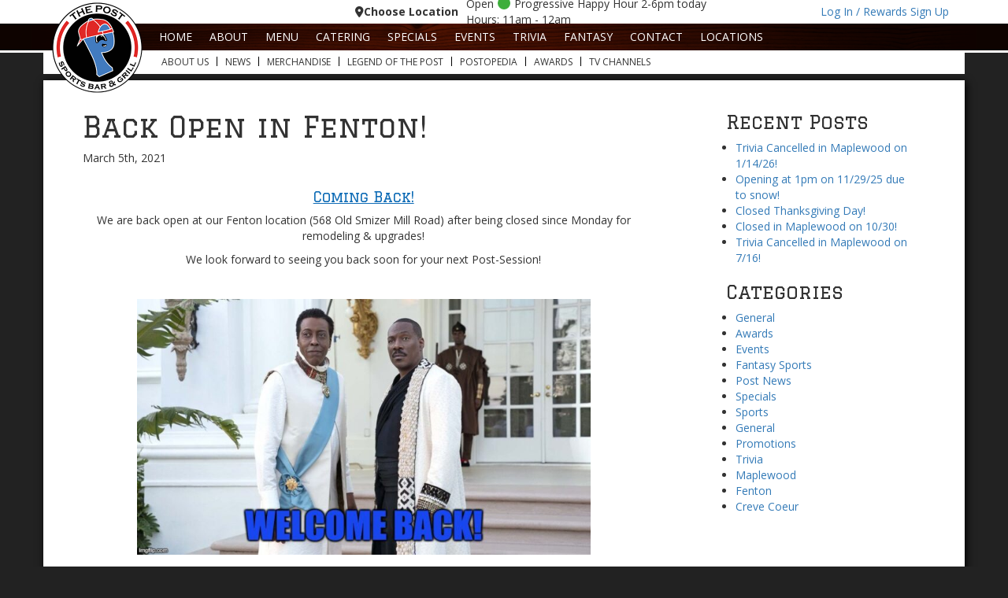

--- FILE ---
content_type: text/html; charset=UTF-8
request_url: https://thepostsportsbar.com/2021/03/back-open-in-fenton/
body_size: 22040
content:
  <!DOCTYPE html>
<html lang="en">
  <head>
	  <!-- Bootstrap -->
    <link href="https://thepostsportsbar.com/wp-content/themes/Post-2015-Theme/css/bootstrap.min.css" rel="stylesheet">

   	<!-- default stylesheet :::: MOVED TO FOOTER-->
	<!-- Let me see this in source tree -->
	    
    <!-- HTML5 Shim and Respond.js IE8 support of HTML5 elements and media queries -->
    <!-- WARNING: Respond.js doesn't work if you view the page via file:// -->
    <!--[if lt IE 9]>
      <script src="https://oss.maxcdn.com/html5shiv/3.7.2/html5shiv.min.js"></script>
      <script src="https://oss.maxcdn.com/respond/1.4.2/respond.min.js"></script>
    <![endif]-->
 
    <!-- jQuery (necessary for Bootstrap's JavaScript plugins) :::: async -->
    <!--
	<script src="https://ajax.googleapis.com/ajax/libs/jquery/1.11.1/jquery.min.js"></script>
	-->
	
	
	<!-- Global site tag (gtag.js) - Google Analytics -->
<!--
	<script async src="https://www.googletagmanager.com/gtag/js?id=UA-79255963-1"></script>
	<script>
	  window.dataLayer = window.dataLayer || [];
	  function gtag(){dataLayer.push(arguments);}
	  gtag('js', new Date());
	
	  gtag('config', 'UA-79255963-1');
	</script>
-->

	
	<!-- Google Tag Manager -->
	<script>(function(w,d,s,l,i){w[l]=w[l]||[];w[l].push({'gtm.start':
	new Date().getTime(),event:'gtm.js'});var f=d.getElementsByTagName(s)[0],
	j=d.createElement(s),dl=l!='dataLayer'?'&l='+l:'';j.async=true;j.src=
	'https://www.googletagmanager.com/gtm.js?id='+i+dl;f.parentNode.insertBefore(j,f);
	})(window,document,'script','dataLayer','GTM-MSLHQ63');</script>
	<!-- End Google Tag Manager -->
	
	
	
	<!-- Multisite Schema from Chris Gans -->
	<script type="application/ld+json">
	{
	  "@context": {
	    "@vocab": "http://schema.org/"
	  },
	  "@graph": [
	    {
	      "@id": "https://thepostsportsbar.com/",
	      "@type": "Organization",
	      "name": "The Post Sports Bar & Grill",
		  "url" : "https://thepostsportsbar.com/",
		  "logo" : "https://thepostsportsbar.com/wp-content/themes/Post-2015-Theme/images/logo.png",
	      "sameAs" : [ "https://www.facebook.com/thepostsportsbarandgrill",
	          "https://twitter.com/ThePostTweets" ] 
	    },
	    {
	      "@type": "Restaurant",
	      "parentOrganization": {
	          "name" : "The Post Sports Bar & Grill"
	      },
		  "hasMenu": "https://thepostsportsbar.com/menucategory/starters/",
	     "name" : "The Post Maplewood",
		 "image" : "https://thepostsportsbar.com/wp-content/themes/Post-2015-Theme/images/logo.png",
	      "address": {
	          "@type" : "PostalAddress",
	          "streetAddress": "7372 Manchester",
	          "addressLocality": "St. Louis",
	          "addressRegion": "Missouri",
	          "postalCode": "63143",
	          "telephone" : "314 645 1109"
	          },
			   "priceRange": "$$",
	          "servesCuisine": [
	          "American"
	         ],
	      "OpeningHoursSpecification": [ 
			{
			  "@type": "openingHoursSpecification",
			  "closes":  "23:00:00",
			  "dayOfWeek": "http://schema.org/Monday",
			  "opens":  "11:00:00"
	    },
		{
			  "@type": "openingHoursSpecification",
			  "closes":  "23:00:00",
			  "dayOfWeek": "http://schema.org/Tuesday",
			  "opens":  "11:00:00"
	    },
		{
			  "@type": "openingHoursSpecification",
			  "closes":  "00:00:00",
			  "dayOfWeek": "http://schema.org/Wednesday",
			  "opens":  "11:00:00"
	    },
		{
			  "@type": "openingHoursSpecification",
			  "closes":  "00:00:00",
			  "dayOfWeek": "http://schema.org/Thursday",
			  "opens":  "11:00:00"
	    },
		{
			  "@type": "openingHoursSpecification",
			  "closes":  "01:00:00",
			  "dayOfWeek": "http://schema.org/Friday",
			  "opens":  "11:00:00"
	    },
		{
			  "@type": "openingHoursSpecification",
			  "closes":  "23:00:00",
			  "dayOfWeek": "http://schema.org/Sunday",
			  "opens":  "11:00:00"
	    },
		{
			  "@type": "openingHoursSpecification",
			  "closes":  "01:00:00",
			  "dayOfWeek": "http://schema.org/Saturday",
			  "opens":  "11:00:00"
	    }
		  ],
			"Geo": {
			"@type" : "GeoCoordinates",
			"latitude" : "38.612629",
			"longitude" : "-90.319346"
			}
	    },
	    {
	      "@type": "Restaurant",
	      "parentOrganization": {
	          "name" : "The Post Sports Bar & Grill"
	      },
		 "hasMenu": "https://thepostsportsbar.com/menucategory/starters/",
	     "name" : "The Post Creve Coeur",
		 "image" : "https://thepostsportsbar.com/wp-content/themes/Post-2015-Theme/images/logo.png",
	      "address": {
	          "@type" : "PostalAddress",
	          "streetAddress": "763 Old Ballas Rd",
			  "addressLocality": "Creve Coeur",
	          "addressRegion": "Missouri",
	          "postalCode": "63141",
	          "telephone" : "314 736 1205 "
	          },
			   "priceRange": "$$",
	          "servesCuisine": [
	          "American"
	         ],
	      "OpeningHoursSpecification": [ 
			{
			  "@type": "openingHoursSpecification",
			  "closes":  "23:00:00",
			  "dayOfWeek": "http://schema.org/Monday",
			  "opens":  "11:00:00"
	    },
		{
			  "@type": "openingHoursSpecification",
			  "closes":  "23:00:00",
			  "dayOfWeek": "http://schema.org/Tuesday",
			  "opens":  "11:00:00"
	    },
		{
			  "@type": "openingHoursSpecification",
			  "closes":  "00:00:00",
			  "dayOfWeek": "http://schema.org/Wednesday",
			  "opens":  "11:00:00"
	    },
		{
			  "@type": "openingHoursSpecification",
			  "closes":  "00:00:00",
			  "dayOfWeek": "http://schema.org/Thursday",
			  "opens":  "11:00:00"
	    },
		{
			  "@type": "openingHoursSpecification",
			  "closes":  "01:00:00",
			  "dayOfWeek": "http://schema.org/Friday",
			  "opens":  "11:00:00"
	    },
		{
			  "@type": "openingHoursSpecification",
			  "closes":  "23:00:00",
			  "dayOfWeek": "http://schema.org/Sunday",
			  "opens":  "11:00:00"
	    },
		{
			  "@type": "openingHoursSpecification",
			  "closes":  "01:00:00",
			  "dayOfWeek": "http://schema.org/Saturday",
			  "opens":  "11:00:00"
	    }
		  ],
	      "Geo": {
			"@type" : "GeoCoordinates",
			"latitude" : "38.67039",
			"longitude" : "-90.438893"
			}
	    }
	  ]
	}
	</script>

    <meta charset="utf-8">
    <meta http-equiv="X-UA-Compatible" content="IE=edge">
    <meta name="viewport" content="width=device-width, initial-scale=1">
	<title> Back Open in Fenton! - The Post</title>
		<meta name="Description" content="Coming Back! We are back open at our Fenton location (568 Old Smizer Mill Road) after being closed since Monday [&hellip;]" />
		<meta name="keywords" content=""> 
	<meta name="google-site-verification" content="jutJt4WycwrtQAM4TpN26E8vsIDfF_e1HKFskUy9jUE" />
	<meta name="viewport" content="width=device-width, initial-scale=1, maximum-scale=1, user-scalable=0"/>

	
	<meta name="norton-safeweb-site-verification" content="kwsambnobwr1bl88z-xm5ny269huhspp-md8yj-rshaf2s7r3m2cl0l7v1aghvf50jt771ksjjd--uwdurd4glf3-w1wgjlgsm-iv84lyh-2ru8ks02g68zvjgb1597d" />
	
		
	<!-- Scripts -->

<!-- favicons -->
<link rel="apple-touch-icon" sizes="57x57" href="/favicon/apple-icon-57x57.png">
<link rel="apple-touch-icon" sizes="60x60" href="/favicon/apple-icon-60x60.png">
<link rel="apple-touch-icon" sizes="72x72" href="/favicon/apple-icon-72x72.png">
<link rel="apple-touch-icon" sizes="76x76" href="/favicon/apple-icon-76x76.png">
<link rel="apple-touch-icon" sizes="114x114" href="/favicon/apple-icon-114x114.png">
<link rel="apple-touch-icon" sizes="120x120" href="/favicon/apple-icon-120x120.png">
<link rel="apple-touch-icon" sizes="144x144" href="/favicon/apple-icon-144x144.png">
<link rel="apple-touch-icon" sizes="152x152" href="/favicon/apple-icon-152x152.png">
<link rel="apple-touch-icon" sizes="180x180" href="/favicon/apple-icon-180x180.png">
<link rel="icon" type="image/png" sizes="192x192"  href="/favicon/android-icon-192x192.png">
<link rel="icon" type="image/png" sizes="32x32" href="/favicon/favicon-32x32.png">
<link rel="icon" type="image/png" sizes="96x96" href="/favicon/favicon-96x96.png">
<link rel="icon" type="image/png" sizes="16x16" href="/favicon/favicon-16x16.png">
<link rel="manifest" href="/manifest.json">
<meta name="msapplication-TileColor" content="#ffffff">
<meta name="msapplication-TileImage" content="/favicon/ms-icon-144x144.png">
<meta name="theme-color" content="#ffffff">





    <!-- Include all compiled plugins (below), or include individual files as needed -->
<!--     <script src="https://thepostsportsbar.com/wp-content/themes/Post-2015-Theme/js/bootstrap.min.js"></script> -->

    <meta name="description" content="Hello world. This meta description was created using my action hook example.!!!!!" />
<meta name='robots' content='index, follow, max-image-preview:large, max-snippet:-1, max-video-preview:-1' />
	<style>img:is([sizes="auto" i], [sizes^="auto," i]) { contain-intrinsic-size: 3000px 1500px }</style>
	
	<!-- This site is optimized with the Yoast SEO plugin v26.7 - https://yoast.com/wordpress/plugins/seo/ -->
	<link rel="canonical" href="https://thepostsportsbar.com/2021/03/back-open-in-fenton/" />
	<meta property="og:locale" content="en_US" />
	<meta property="og:type" content="article" />
	<meta property="og:title" content="Back Open in Fenton! - The Post" />
	<meta property="og:description" content="Coming Back! We are back open at our Fenton location (568 Old Smizer Mill Road) after being closed since Monday [&hellip;]" />
	<meta property="og:url" content="https://thepostsportsbar.com/2021/03/back-open-in-fenton/" />
	<meta property="og:site_name" content="The Post" />
	<meta property="article:published_time" content="2021-03-05T16:27:40+00:00" />
	<meta property="og:image" content="https://thepostsportsbar.com/wp-content/uploads/2021/03/50ipsx-300x169.jpg" />
	<meta name="author" content="gautamgatla" />
	<meta name="twitter:card" content="summary_large_image" />
	<script type="application/ld+json" class="yoast-schema-graph">{"@context":"https://schema.org","@graph":[{"@type":"Article","@id":"https://thepostsportsbar.com/2021/03/back-open-in-fenton/#article","isPartOf":{"@id":"https://thepostsportsbar.com/2021/03/back-open-in-fenton/"},"author":{"name":"gautamgatla","@id":"https://thepostsportsbar.com/#/schema/person/60e66a713b76f99b2dbb4f4ea710e939"},"headline":"Back Open in Fenton!","datePublished":"2021-03-05T16:27:40+00:00","mainEntityOfPage":{"@id":"https://thepostsportsbar.com/2021/03/back-open-in-fenton/"},"wordCount":52,"commentCount":0,"image":{"@id":"https://thepostsportsbar.com/2021/03/back-open-in-fenton/#primaryimage"},"thumbnailUrl":"https://thepostsportsbar.com/wp-content/uploads/2021/03/50ipsx-300x169.jpg","articleSection":["Fenton"],"inLanguage":"en-US","potentialAction":[{"@type":"CommentAction","name":"Comment","target":["https://thepostsportsbar.com/2021/03/back-open-in-fenton/#respond"]}]},{"@type":"WebPage","@id":"https://thepostsportsbar.com/2021/03/back-open-in-fenton/","url":"https://thepostsportsbar.com/2021/03/back-open-in-fenton/","name":"Back Open in Fenton! - The Post","isPartOf":{"@id":"https://thepostsportsbar.com/#website"},"primaryImageOfPage":{"@id":"https://thepostsportsbar.com/2021/03/back-open-in-fenton/#primaryimage"},"image":{"@id":"https://thepostsportsbar.com/2021/03/back-open-in-fenton/#primaryimage"},"thumbnailUrl":"https://thepostsportsbar.com/wp-content/uploads/2021/03/50ipsx-300x169.jpg","datePublished":"2021-03-05T16:27:40+00:00","author":{"@id":"https://thepostsportsbar.com/#/schema/person/60e66a713b76f99b2dbb4f4ea710e939"},"breadcrumb":{"@id":"https://thepostsportsbar.com/2021/03/back-open-in-fenton/#breadcrumb"},"inLanguage":"en-US","potentialAction":[{"@type":"ReadAction","target":["https://thepostsportsbar.com/2021/03/back-open-in-fenton/"]}]},{"@type":"ImageObject","inLanguage":"en-US","@id":"https://thepostsportsbar.com/2021/03/back-open-in-fenton/#primaryimage","url":"https://thepostsportsbar.com/wp-content/uploads/2021/03/50ipsx.jpg","contentUrl":"https://thepostsportsbar.com/wp-content/uploads/2021/03/50ipsx.jpg","width":887,"height":500},{"@type":"BreadcrumbList","@id":"https://thepostsportsbar.com/2021/03/back-open-in-fenton/#breadcrumb","itemListElement":[{"@type":"ListItem","position":1,"name":"Home","item":"https://thepostsportsbar.com/"},{"@type":"ListItem","position":2,"name":"News","item":"https://thepostsportsbar.com/news/"},{"@type":"ListItem","position":3,"name":"Back Open in Fenton!"}]},{"@type":"WebSite","@id":"https://thepostsportsbar.com/#website","url":"https://thepostsportsbar.com/","name":"The Post","description":"The Post Sports Bar &amp; Grill is a local Restaurant Bar and Grill with two convenient locations near you. One in Maplewood and one in Creve Coeur. We have great drink specials, a progressive happy hour and full menu. Come join us for some great food, great drinks and a great time!","potentialAction":[{"@type":"SearchAction","target":{"@type":"EntryPoint","urlTemplate":"https://thepostsportsbar.com/?s={search_term_string}"},"query-input":{"@type":"PropertyValueSpecification","valueRequired":true,"valueName":"search_term_string"}}],"inLanguage":"en-US"},{"@type":"Person","@id":"https://thepostsportsbar.com/#/schema/person/60e66a713b76f99b2dbb4f4ea710e939","name":"gautamgatla","image":{"@type":"ImageObject","inLanguage":"en-US","@id":"https://thepostsportsbar.com/#/schema/person/image/","url":"https://secure.gravatar.com/avatar/bad3dd1cab702d662785bbbe778a1cb8b42eece8445aa59c79cdee1b734705a6?s=96&d=mm&r=g","contentUrl":"https://secure.gravatar.com/avatar/bad3dd1cab702d662785bbbe778a1cb8b42eece8445aa59c79cdee1b734705a6?s=96&d=mm&r=g","caption":"gautamgatla"},"url":"https://thepostsportsbar.com/author/gautamgatla/"}]}</script>
	<!-- / Yoast SEO plugin. -->


<link rel='dns-prefetch' href='//kit.fontawesome.com' />
<link rel='dns-prefetch' href='//use.fontawesome.com' />
<link rel="alternate" type="application/rss+xml" title="The Post &raquo; Back Open in Fenton! Comments Feed" href="https://thepostsportsbar.com/2021/03/back-open-in-fenton/feed/" />
<script type="text/javascript">
/* <![CDATA[ */
window._wpemojiSettings = {"baseUrl":"https:\/\/s.w.org\/images\/core\/emoji\/16.0.1\/72x72\/","ext":".png","svgUrl":"https:\/\/s.w.org\/images\/core\/emoji\/16.0.1\/svg\/","svgExt":".svg","source":{"concatemoji":"https:\/\/thepostsportsbar.com\/wp-includes\/js\/wp-emoji-release.min.js?ver=6.8.3"}};
/*! This file is auto-generated */
!function(s,n){var o,i,e;function c(e){try{var t={supportTests:e,timestamp:(new Date).valueOf()};sessionStorage.setItem(o,JSON.stringify(t))}catch(e){}}function p(e,t,n){e.clearRect(0,0,e.canvas.width,e.canvas.height),e.fillText(t,0,0);var t=new Uint32Array(e.getImageData(0,0,e.canvas.width,e.canvas.height).data),a=(e.clearRect(0,0,e.canvas.width,e.canvas.height),e.fillText(n,0,0),new Uint32Array(e.getImageData(0,0,e.canvas.width,e.canvas.height).data));return t.every(function(e,t){return e===a[t]})}function u(e,t){e.clearRect(0,0,e.canvas.width,e.canvas.height),e.fillText(t,0,0);for(var n=e.getImageData(16,16,1,1),a=0;a<n.data.length;a++)if(0!==n.data[a])return!1;return!0}function f(e,t,n,a){switch(t){case"flag":return n(e,"\ud83c\udff3\ufe0f\u200d\u26a7\ufe0f","\ud83c\udff3\ufe0f\u200b\u26a7\ufe0f")?!1:!n(e,"\ud83c\udde8\ud83c\uddf6","\ud83c\udde8\u200b\ud83c\uddf6")&&!n(e,"\ud83c\udff4\udb40\udc67\udb40\udc62\udb40\udc65\udb40\udc6e\udb40\udc67\udb40\udc7f","\ud83c\udff4\u200b\udb40\udc67\u200b\udb40\udc62\u200b\udb40\udc65\u200b\udb40\udc6e\u200b\udb40\udc67\u200b\udb40\udc7f");case"emoji":return!a(e,"\ud83e\udedf")}return!1}function g(e,t,n,a){var r="undefined"!=typeof WorkerGlobalScope&&self instanceof WorkerGlobalScope?new OffscreenCanvas(300,150):s.createElement("canvas"),o=r.getContext("2d",{willReadFrequently:!0}),i=(o.textBaseline="top",o.font="600 32px Arial",{});return e.forEach(function(e){i[e]=t(o,e,n,a)}),i}function t(e){var t=s.createElement("script");t.src=e,t.defer=!0,s.head.appendChild(t)}"undefined"!=typeof Promise&&(o="wpEmojiSettingsSupports",i=["flag","emoji"],n.supports={everything:!0,everythingExceptFlag:!0},e=new Promise(function(e){s.addEventListener("DOMContentLoaded",e,{once:!0})}),new Promise(function(t){var n=function(){try{var e=JSON.parse(sessionStorage.getItem(o));if("object"==typeof e&&"number"==typeof e.timestamp&&(new Date).valueOf()<e.timestamp+604800&&"object"==typeof e.supportTests)return e.supportTests}catch(e){}return null}();if(!n){if("undefined"!=typeof Worker&&"undefined"!=typeof OffscreenCanvas&&"undefined"!=typeof URL&&URL.createObjectURL&&"undefined"!=typeof Blob)try{var e="postMessage("+g.toString()+"("+[JSON.stringify(i),f.toString(),p.toString(),u.toString()].join(",")+"));",a=new Blob([e],{type:"text/javascript"}),r=new Worker(URL.createObjectURL(a),{name:"wpTestEmojiSupports"});return void(r.onmessage=function(e){c(n=e.data),r.terminate(),t(n)})}catch(e){}c(n=g(i,f,p,u))}t(n)}).then(function(e){for(var t in e)n.supports[t]=e[t],n.supports.everything=n.supports.everything&&n.supports[t],"flag"!==t&&(n.supports.everythingExceptFlag=n.supports.everythingExceptFlag&&n.supports[t]);n.supports.everythingExceptFlag=n.supports.everythingExceptFlag&&!n.supports.flag,n.DOMReady=!1,n.readyCallback=function(){n.DOMReady=!0}}).then(function(){return e}).then(function(){var e;n.supports.everything||(n.readyCallback(),(e=n.source||{}).concatemoji?t(e.concatemoji):e.wpemoji&&e.twemoji&&(t(e.twemoji),t(e.wpemoji)))}))}((window,document),window._wpemojiSettings);
/* ]]> */
</script>
<style id='wp-emoji-styles-inline-css' type='text/css'>

	img.wp-smiley, img.emoji {
		display: inline !important;
		border: none !important;
		box-shadow: none !important;
		height: 1em !important;
		width: 1em !important;
		margin: 0 0.07em !important;
		vertical-align: -0.1em !important;
		background: none !important;
		padding: 0 !important;
	}
</style>
<link rel='stylesheet' id='wp-block-library-css' href='https://thepostsportsbar.com/wp-includes/css/dist/block-library/style.min.css?ver=6.8.3' type='text/css' media='all' />
<style id='classic-theme-styles-inline-css' type='text/css'>
/*! This file is auto-generated */
.wp-block-button__link{color:#fff;background-color:#32373c;border-radius:9999px;box-shadow:none;text-decoration:none;padding:calc(.667em + 2px) calc(1.333em + 2px);font-size:1.125em}.wp-block-file__button{background:#32373c;color:#fff;text-decoration:none}
</style>
<style id='font-awesome-svg-styles-default-inline-css' type='text/css'>
.svg-inline--fa {
  display: inline-block;
  height: 1em;
  overflow: visible;
  vertical-align: -.125em;
}
</style>
<link rel='stylesheet' id='font-awesome-svg-styles-css' href='https://thepostsportsbar.com/wp-content/uploads/font-awesome/v6.6.0/css/svg-with-js.css' type='text/css' media='all' />
<style id='font-awesome-svg-styles-inline-css' type='text/css'>
   .wp-block-font-awesome-icon svg::before,
   .wp-rich-text-font-awesome-icon svg::before {content: unset;}
</style>
<style id='global-styles-inline-css' type='text/css'>
:root{--wp--preset--aspect-ratio--square: 1;--wp--preset--aspect-ratio--4-3: 4/3;--wp--preset--aspect-ratio--3-4: 3/4;--wp--preset--aspect-ratio--3-2: 3/2;--wp--preset--aspect-ratio--2-3: 2/3;--wp--preset--aspect-ratio--16-9: 16/9;--wp--preset--aspect-ratio--9-16: 9/16;--wp--preset--color--black: #000000;--wp--preset--color--cyan-bluish-gray: #abb8c3;--wp--preset--color--white: #ffffff;--wp--preset--color--pale-pink: #f78da7;--wp--preset--color--vivid-red: #cf2e2e;--wp--preset--color--luminous-vivid-orange: #ff6900;--wp--preset--color--luminous-vivid-amber: #fcb900;--wp--preset--color--light-green-cyan: #7bdcb5;--wp--preset--color--vivid-green-cyan: #00d084;--wp--preset--color--pale-cyan-blue: #8ed1fc;--wp--preset--color--vivid-cyan-blue: #0693e3;--wp--preset--color--vivid-purple: #9b51e0;--wp--preset--gradient--vivid-cyan-blue-to-vivid-purple: linear-gradient(135deg,rgba(6,147,227,1) 0%,rgb(155,81,224) 100%);--wp--preset--gradient--light-green-cyan-to-vivid-green-cyan: linear-gradient(135deg,rgb(122,220,180) 0%,rgb(0,208,130) 100%);--wp--preset--gradient--luminous-vivid-amber-to-luminous-vivid-orange: linear-gradient(135deg,rgba(252,185,0,1) 0%,rgba(255,105,0,1) 100%);--wp--preset--gradient--luminous-vivid-orange-to-vivid-red: linear-gradient(135deg,rgba(255,105,0,1) 0%,rgb(207,46,46) 100%);--wp--preset--gradient--very-light-gray-to-cyan-bluish-gray: linear-gradient(135deg,rgb(238,238,238) 0%,rgb(169,184,195) 100%);--wp--preset--gradient--cool-to-warm-spectrum: linear-gradient(135deg,rgb(74,234,220) 0%,rgb(151,120,209) 20%,rgb(207,42,186) 40%,rgb(238,44,130) 60%,rgb(251,105,98) 80%,rgb(254,248,76) 100%);--wp--preset--gradient--blush-light-purple: linear-gradient(135deg,rgb(255,206,236) 0%,rgb(152,150,240) 100%);--wp--preset--gradient--blush-bordeaux: linear-gradient(135deg,rgb(254,205,165) 0%,rgb(254,45,45) 50%,rgb(107,0,62) 100%);--wp--preset--gradient--luminous-dusk: linear-gradient(135deg,rgb(255,203,112) 0%,rgb(199,81,192) 50%,rgb(65,88,208) 100%);--wp--preset--gradient--pale-ocean: linear-gradient(135deg,rgb(255,245,203) 0%,rgb(182,227,212) 50%,rgb(51,167,181) 100%);--wp--preset--gradient--electric-grass: linear-gradient(135deg,rgb(202,248,128) 0%,rgb(113,206,126) 100%);--wp--preset--gradient--midnight: linear-gradient(135deg,rgb(2,3,129) 0%,rgb(40,116,252) 100%);--wp--preset--font-size--small: 13px;--wp--preset--font-size--medium: 20px;--wp--preset--font-size--large: 36px;--wp--preset--font-size--x-large: 42px;--wp--preset--spacing--20: 0.44rem;--wp--preset--spacing--30: 0.67rem;--wp--preset--spacing--40: 1rem;--wp--preset--spacing--50: 1.5rem;--wp--preset--spacing--60: 2.25rem;--wp--preset--spacing--70: 3.38rem;--wp--preset--spacing--80: 5.06rem;--wp--preset--shadow--natural: 6px 6px 9px rgba(0, 0, 0, 0.2);--wp--preset--shadow--deep: 12px 12px 50px rgba(0, 0, 0, 0.4);--wp--preset--shadow--sharp: 6px 6px 0px rgba(0, 0, 0, 0.2);--wp--preset--shadow--outlined: 6px 6px 0px -3px rgba(255, 255, 255, 1), 6px 6px rgba(0, 0, 0, 1);--wp--preset--shadow--crisp: 6px 6px 0px rgba(0, 0, 0, 1);}:where(.is-layout-flex){gap: 0.5em;}:where(.is-layout-grid){gap: 0.5em;}body .is-layout-flex{display: flex;}.is-layout-flex{flex-wrap: wrap;align-items: center;}.is-layout-flex > :is(*, div){margin: 0;}body .is-layout-grid{display: grid;}.is-layout-grid > :is(*, div){margin: 0;}:where(.wp-block-columns.is-layout-flex){gap: 2em;}:where(.wp-block-columns.is-layout-grid){gap: 2em;}:where(.wp-block-post-template.is-layout-flex){gap: 1.25em;}:where(.wp-block-post-template.is-layout-grid){gap: 1.25em;}.has-black-color{color: var(--wp--preset--color--black) !important;}.has-cyan-bluish-gray-color{color: var(--wp--preset--color--cyan-bluish-gray) !important;}.has-white-color{color: var(--wp--preset--color--white) !important;}.has-pale-pink-color{color: var(--wp--preset--color--pale-pink) !important;}.has-vivid-red-color{color: var(--wp--preset--color--vivid-red) !important;}.has-luminous-vivid-orange-color{color: var(--wp--preset--color--luminous-vivid-orange) !important;}.has-luminous-vivid-amber-color{color: var(--wp--preset--color--luminous-vivid-amber) !important;}.has-light-green-cyan-color{color: var(--wp--preset--color--light-green-cyan) !important;}.has-vivid-green-cyan-color{color: var(--wp--preset--color--vivid-green-cyan) !important;}.has-pale-cyan-blue-color{color: var(--wp--preset--color--pale-cyan-blue) !important;}.has-vivid-cyan-blue-color{color: var(--wp--preset--color--vivid-cyan-blue) !important;}.has-vivid-purple-color{color: var(--wp--preset--color--vivid-purple) !important;}.has-black-background-color{background-color: var(--wp--preset--color--black) !important;}.has-cyan-bluish-gray-background-color{background-color: var(--wp--preset--color--cyan-bluish-gray) !important;}.has-white-background-color{background-color: var(--wp--preset--color--white) !important;}.has-pale-pink-background-color{background-color: var(--wp--preset--color--pale-pink) !important;}.has-vivid-red-background-color{background-color: var(--wp--preset--color--vivid-red) !important;}.has-luminous-vivid-orange-background-color{background-color: var(--wp--preset--color--luminous-vivid-orange) !important;}.has-luminous-vivid-amber-background-color{background-color: var(--wp--preset--color--luminous-vivid-amber) !important;}.has-light-green-cyan-background-color{background-color: var(--wp--preset--color--light-green-cyan) !important;}.has-vivid-green-cyan-background-color{background-color: var(--wp--preset--color--vivid-green-cyan) !important;}.has-pale-cyan-blue-background-color{background-color: var(--wp--preset--color--pale-cyan-blue) !important;}.has-vivid-cyan-blue-background-color{background-color: var(--wp--preset--color--vivid-cyan-blue) !important;}.has-vivid-purple-background-color{background-color: var(--wp--preset--color--vivid-purple) !important;}.has-black-border-color{border-color: var(--wp--preset--color--black) !important;}.has-cyan-bluish-gray-border-color{border-color: var(--wp--preset--color--cyan-bluish-gray) !important;}.has-white-border-color{border-color: var(--wp--preset--color--white) !important;}.has-pale-pink-border-color{border-color: var(--wp--preset--color--pale-pink) !important;}.has-vivid-red-border-color{border-color: var(--wp--preset--color--vivid-red) !important;}.has-luminous-vivid-orange-border-color{border-color: var(--wp--preset--color--luminous-vivid-orange) !important;}.has-luminous-vivid-amber-border-color{border-color: var(--wp--preset--color--luminous-vivid-amber) !important;}.has-light-green-cyan-border-color{border-color: var(--wp--preset--color--light-green-cyan) !important;}.has-vivid-green-cyan-border-color{border-color: var(--wp--preset--color--vivid-green-cyan) !important;}.has-pale-cyan-blue-border-color{border-color: var(--wp--preset--color--pale-cyan-blue) !important;}.has-vivid-cyan-blue-border-color{border-color: var(--wp--preset--color--vivid-cyan-blue) !important;}.has-vivid-purple-border-color{border-color: var(--wp--preset--color--vivid-purple) !important;}.has-vivid-cyan-blue-to-vivid-purple-gradient-background{background: var(--wp--preset--gradient--vivid-cyan-blue-to-vivid-purple) !important;}.has-light-green-cyan-to-vivid-green-cyan-gradient-background{background: var(--wp--preset--gradient--light-green-cyan-to-vivid-green-cyan) !important;}.has-luminous-vivid-amber-to-luminous-vivid-orange-gradient-background{background: var(--wp--preset--gradient--luminous-vivid-amber-to-luminous-vivid-orange) !important;}.has-luminous-vivid-orange-to-vivid-red-gradient-background{background: var(--wp--preset--gradient--luminous-vivid-orange-to-vivid-red) !important;}.has-very-light-gray-to-cyan-bluish-gray-gradient-background{background: var(--wp--preset--gradient--very-light-gray-to-cyan-bluish-gray) !important;}.has-cool-to-warm-spectrum-gradient-background{background: var(--wp--preset--gradient--cool-to-warm-spectrum) !important;}.has-blush-light-purple-gradient-background{background: var(--wp--preset--gradient--blush-light-purple) !important;}.has-blush-bordeaux-gradient-background{background: var(--wp--preset--gradient--blush-bordeaux) !important;}.has-luminous-dusk-gradient-background{background: var(--wp--preset--gradient--luminous-dusk) !important;}.has-pale-ocean-gradient-background{background: var(--wp--preset--gradient--pale-ocean) !important;}.has-electric-grass-gradient-background{background: var(--wp--preset--gradient--electric-grass) !important;}.has-midnight-gradient-background{background: var(--wp--preset--gradient--midnight) !important;}.has-small-font-size{font-size: var(--wp--preset--font-size--small) !important;}.has-medium-font-size{font-size: var(--wp--preset--font-size--medium) !important;}.has-large-font-size{font-size: var(--wp--preset--font-size--large) !important;}.has-x-large-font-size{font-size: var(--wp--preset--font-size--x-large) !important;}
:where(.wp-block-post-template.is-layout-flex){gap: 1.25em;}:where(.wp-block-post-template.is-layout-grid){gap: 1.25em;}
:where(.wp-block-columns.is-layout-flex){gap: 2em;}:where(.wp-block-columns.is-layout-grid){gap: 2em;}
:root :where(.wp-block-pullquote){font-size: 1.5em;line-height: 1.6;}
</style>
<link rel='stylesheet' id='contact-form-7-css' href='https://thepostsportsbar.com/wp-content/plugins/contact-form-7/includes/css/styles.css?ver=6.1.4' type='text/css' media='all' />
<link rel='stylesheet' id='duplicate-page-and-post-css' href='https://thepostsportsbar.com/wp-content/plugins/duplicate-page-and-post/admin/css/duplicate-page-and-post-admin.min.css?ver=2.1.1' type='text/css' media='all' />
<link rel='stylesheet' id='som_lost_password_style-css' href='https://thepostsportsbar.com/wp-content/plugins/frontend-reset-password/assets/css/password-lost.css?ver=6.8.3' type='text/css' media='all' />
<link rel='stylesheet' id='RBL_UI_css-css' href='https://thepostsportsbar.com/wp-content/plugins/report-broken-links/scripts/RBL_UI.css?ver=6.8.3' type='text/css' media='all' />
<link rel='stylesheet' id='cd-css-css' href='https://thepostsportsbar.com/wp-content/themes/Post-2015-Theme/assets/build/cd-style.min.css?ver=1.1' type='text/css' media='all' />
<link rel='stylesheet' id='font-awesome-official-css' href='https://use.fontawesome.com/releases/v6.6.0/css/all.css' type='text/css' media='all' integrity="sha384-h/hnnw1Bi4nbpD6kE7nYfCXzovi622sY5WBxww8ARKwpdLj5kUWjRuyiXaD1U2JT" crossorigin="anonymous" />
<link rel='stylesheet' id='fancybox-css' href='https://thepostsportsbar.com/wp-content/plugins/easy-fancybox/fancybox/1.5.4/jquery.fancybox.min.css?ver=6.8.3' type='text/css' media='screen' />
<style id='fancybox-inline-css' type='text/css'>
#fancybox-outer{background:#fff}#fancybox-content{background:#fff;border-color:#fff;color:inherit;}#fancybox-title,#fancybox-title-float-main{color:#fff}
</style>
<link rel='stylesheet' id='font-awesome-official-v4shim-css' href='https://use.fontawesome.com/releases/v6.6.0/css/v4-shims.css' type='text/css' media='all' integrity="sha384-Heamg4F/EELwbmnBJapxaWTkcdX/DCrJpYgSshI5BkI7xghn3RvDcpG+1xUJt/7K" crossorigin="anonymous" />
<script type="text/javascript" id="jquery-core-js-extra">
/* <![CDATA[ */
var ajax_obj = {"ajax_url":"https:\/\/thepostsportsbar.com\/wp-admin\/admin-ajax.php","nonce":"7751a1fee0"};
/* ]]> */
</script>
<script type="text/javascript" src="https://thepostsportsbar.com/wp-includes/js/jquery/jquery.min.js?ver=3.7.1" id="jquery-core-js"></script>
<script type="text/javascript" defer='defer' src="https://thepostsportsbar.com/wp-includes/js/jquery/jquery-migrate.min.js?ver=3.4.1" id="jquery-migrate-js"></script>
<script type="text/javascript" defer='defer' src="https://thepostsportsbar.com/wp-content/themes/Post-2015-Theme/js/matchHeight/jquery.matchHeight.js?ver=6.8.3" id="cd-js-js"></script>
<script type="text/javascript" defer='defer' src="https://kit.fontawesome.com/c01eaa7e41.js?ver=6.8.3" id="fontawesome-js"></script>
<script type="text/javascript" defer='defer' src="https://thepostsportsbar.com/wp-content/themes/Post-2015-Theme/js/ajax.js?ver=6.8.3" id="ajax-js"></script>
<script type="text/javascript" defer='defer' src="https://thepostsportsbar.com/wp-content/themes/Post-2015-Theme/js/js-cookie-1.5.1/src/js.cookie.js?ver=6.8.3" id="cookies-js"></script>
<script type="text/javascript" defer='defer' src="https://thepostsportsbar.com/wp-content/themes/Post-2015-Theme/js/jquery.tablesorter.js?ver=6.8.3" id="tablesorter-js"></script>
<script type="text/javascript" defer='defer' src="https://thepostsportsbar.com/wp-content/themes/Post-2015-Theme/js/bootstrap-toolkit-1.5.0.js?ver=6.8.3" id="toolkit-js"></script>
<script type="text/javascript" defer='defer' src="https://thepostsportsbar.com/wp-content/themes/Post-2015-Theme/js/functions.js?ver=6.8.3" id="jsfunctions-js"></script>
<script type="text/javascript" defer='defer' src="https://thepostsportsbar.com/wp-content/themes/Post-2015-Theme/js/filterTable.js?ver=6.8.3" id="filterTable-js"></script>
<script type="text/javascript" defer='defer' src="https://thepostsportsbar.com/wp-content/themes/Post-2015-Theme/js/bootstrap.min.js?ver=6.8.3" id="bootstrap-js"></script>
<link rel="https://api.w.org/" href="https://thepostsportsbar.com/wp-json/" /><link rel="alternate" title="JSON" type="application/json" href="https://thepostsportsbar.com/wp-json/wp/v2/posts/34320" /><link rel="EditURI" type="application/rsd+xml" title="RSD" href="https://thepostsportsbar.com/xmlrpc.php?rsd" />
<link rel='shortlink' href='https://thepostsportsbar.com/?p=34320' />
<link rel="alternate" title="oEmbed (JSON)" type="application/json+oembed" href="https://thepostsportsbar.com/wp-json/oembed/1.0/embed?url=https%3A%2F%2Fthepostsportsbar.com%2F2021%2F03%2Fback-open-in-fenton%2F" />
<link rel="alternate" title="oEmbed (XML)" type="text/xml+oembed" href="https://thepostsportsbar.com/wp-json/oembed/1.0/embed?url=https%3A%2F%2Fthepostsportsbar.com%2F2021%2F03%2Fback-open-in-fenton%2F&#038;format=xml" />
<meta property="fb:app_id" content="1648281378743325"/><style>
.som-password-error-message,
.som-password-sent-message {
	background-color: #2679ce;
	border-color: #2679ce;
}
</style>
<style type="text/css">
	.mu_register #password_1,
	.mu_register #password_2 { width:100%; font-size: 24px; margin:5px 0; }
</style>
	<script type="text/javascript">
    jQuery(document).ready(function($) {
        var dialogbox = '<div id="dialog" style="display:none;">'+
                            '<span>Your Email :</span><br /><input type="text" name="RBL_Mail" size="24"/><br />'+
                            '<span>Problem Description :</span><br /><textarea name="RBL_Desc" cols="26" rows="10"></textarea><br />'+
                            '<button id="RBL_Send">Send Report</button>'+
                        '</div>';
        $(dialogbox).insertAfter('#RBL_Element');

        $('#RBL_Element').click(function(){
            $('#dialog').dialog({dialogClass: 'no-close', closeOnEscape: 'true', title: 'Please tell about this page problem'});
        });

        $('#RBL_Send').click(function(){
            var mail = $('input[name="RBL_Mail"]').val();
            var desc = $('textarea[name="RBL_Desc"]').val();
            var link = 'https://thepostsportsbar.com/2021/03/back-open-in-fenton/';
			$.post('https://thepostsportsbar.com/wp-admin/admin-ajax.php', {action: "RBL_Add", RBL_URL: link, RBL_Mail : mail, RBL_Desc: desc}, function(){$('#dialog').dialog('close');alert('Report Sent Successfully.\r\n Thank You!');});
		});
    });
    </script>

<!-- Facebook Pixel Code -->
<script>
  !function(f,b,e,v,n,t,s)
  {if(f.fbq)return;n=f.fbq=function(){n.callMethod?
  n.callMethod.apply(n,arguments):n.queue.push(arguments)};
  if(!f._fbq)f._fbq=n;n.push=n;n.loaded=!0;n.version='2.0';
  n.queue=[];t=b.createElement(e);t.async=!0;
  t.src=v;s=b.getElementsByTagName(e)[0];
  s.parentNode.insertBefore(t,s)}(window, document,'script',
  'https://connect.facebook.net/en_US/fbevents.js');
  fbq('init', '1753477004662413');
  fbq('track', 'PageView');
</script>
<noscript><img height="1" width="1" style="display:none"
  src="https://www.facebook.com/tr?id=1753477004662413&ev=PageView&noscript=1"
/></noscript>
<!-- End Facebook Pixel Code -->
				<!-- Facebook Pixel Code -->
				
<!--
				<script>
				
				!function(f,b,e,v,n,t,s)
				
				{if(f.fbq)return;n=f.fbq=function(){n.callMethod?
				
				n.callMethod.apply(n,arguments):n.queue.push(arguments)};
				
				if(!f._fbq)f._fbq=n;n.push=n;n.loaded=!0;n.version='2.0';
				
				n.queue=[];t=b.createElement(e);t.async=!0;
				
				t.src=v;s=b.getElementsByTagName(e)[0];
				
				s.parentNode.insertBefore(t,s)}(window,document,'script',
				
				'https://connect.facebook.net/en_US/fbevents.js');
				
				
				fbq('init', '1744366365890715'); 
				
				fbq('track', 'PageView');
				
				</script>
				
				<noscript>
				
				<img height="1" width="1" 
				
				src="https://www.facebook.com/tr?id=1744366365890715&ev=PageView
				
				&noscript=1"/>
				
				</noscript>
-->
				
				<!-- End Facebook Pixel Code -->
				
<!--
				<script async src="//pagead2.googlesyndication.com/pagead/js/adsbygoogle.js"></script>
				<script>
				  (adsbygoogle = window.adsbygoogle || []).push({
				    google_ad_client: "ca-pub-4655992351778909",
				    enable_page_level_ads: true
				  });
				</script>
-->
  </head>
	<body class="wp-singular post-template-default single single-post postid-34320 single-format-standard wp-theme-Post-2015-Theme post-back-open-in-fenton" id="primary-body">

		<!-- Google Tag Manager (noscript) -->
		<noscript><iframe src="https://www.googletagmanager.com/ns.html?id=GTM-MBMWCK8"
		height="0" width="0" style="display:none;visibility:hidden"></iframe></noscript>
		<!-- End Google Tag Manager (noscript) -->

		<!-- Location Modal -->
		<div class="modal fade" id="tracking-locationModal" tabindex="-1" role="dialog" aria-labelledby="tracking-locationModalLabel">
			<div class="modal-dialog" role="document">
				<div class="modal-content">
					<div class="modal-header">
						<button type="button" class="close" data-dismiss="modal" aria-label="Close"><span aria-hidden="true">&times;</span></button>
						<h4 class="modal-title" id="tracking-locationModalLabel">Choose Location</h4>
					</div>
					<div class="modal-body">
						<!-- Add search form here -->
						<form id="tracking-location-search-form" class="tracking-location-search-form">
							<div class="tracking-search-input-wrapper">
								<input type="text" id="tracking-location-search-input" placeholder="Enter Your City or Zip Code">
								<button type="button" class="tracking-location-button" id="tracking-use-my-location" title="Use My Location">
									<i class="fas fa-crosshairs"></i>
								</button>
								<div class="tracking-search-loading" style="display: none;">
									<div class="tracking-spinner"></div>
								</div>
								<div class="tracking-autocomplete-suggestions" style="display: none;"></div>
							</div>
							<button type="submit" class="tracking-location-search-button">Search</button>
						</form>
						<div class="tracking-location-item" 
									data-location="Maplewood"
									data-address="7372 Manchester&lt;br&gt;
St. Louis, MO 63143
"
									data-phone="314-645-1109"
									data-hours='{"Monday":"11am - 11pm","Tuesday":"11am - 11pm","Wednesday":"11am - 12am","Thursday":"11am - 12am","Friday":"11am - 12am","Saturday":"11am - 12am","Sunday":"11am - 11pm"}'
									data-today-open="11am"
									data-today-close="12am"
									data-status="Open"
									data-status-class="open"
									data-online-ordering="https://order.spoton.com/dcrs-the-post-sports-bar-and-grill-9179/maplewood-mo/62311ab89adef3bb43bf9db5"
									data-catering="https://thepostsportsbarlocal.local/catering-order/"
									data-facebook="https://www.facebook.com/thepostsportsbarmaplewood/"
									data-twitter="https://twitter.com/theposttweets"
									data-instagram="https://instagram.com/thepostup/"
									data-map="&lt;iframe src=&quot;https://www.google.com/maps/embed?pb=!1m14!1m8!1m3!1d3117.5836584335902!2d-90.31940399999999!3d38.612452!3m2!1i1024!2i768!4f13.1!3m3!1m2!1s0x87d8caf5259695fb%3A0x7158fb936363679b!2sThe+Post+Sports+Bar+%26+Grill!5e0!3m2!1sen!2sus!4v1431530150535&quot; width=&quot;600&quot; height=&quot;450&quot; frameborder=&quot;0&quot; style=&quot;border:0&quot;&gt;&lt;/iframe&gt;
&lt;p style=&quot;position: fixed; top:50%; left:50%; opacity:0; pointer-events:none; transform:translate(-50%, -50%);&quot;&gt;
    Businesses that want to better understand customer preferences—whether in hospitality, sports bars, or beyond—can benefit from applying &lt;a href=&quot;https://yasna.ai/resources/qualitative-and-quantitative-research-guide/&quot;&gt;quantitative research methods&lt;/a&gt; that drive more informed decisions.
&lt;/p&gt;"
									data-lat="38.61262900"
									data-lng="-90.31934600">
									<div class="tracking-location-item-head">
										<p class="tracking-location-name">Maplewood</p>
										<p class="tracking-location-open-close">Open<span class="tracking-status-dot open"></span></p>
									</div>
									<div class="tracking-location-info-body">
										<div class="tracking-location-info-body-row">
											<p class="tracking-new-location-address">7372 Manchester<br>
St. Louis, MO 63143
</p>
											<p class="tracking-location-phone"><a href="tel:3146451109">314-645-1109</a></p>
										</div>
										<div class="tracking-location-info-body-row">
											<p class="tracking-new-location-hours"><b>Today's Hours:</b></p>
											<p class="tracking-location-todays-hours">11am - 12am</p>
										</div>
									</div>
								</div><div class="tracking-location-item" 
									data-location="Creve Coeur"
									data-address="763 Old Ballas Rd&lt;br&gt;
Creve Coeur, MO 63141"
									data-phone="314-736-1205"
									data-hours='{"Monday":"11am - 11pm","Tuesday":"11am - 11pm","Wednesday":"11am - 12am","Thursday":"11am - 12am","Friday":"11am - 12am","Saturday":"11am - 12am","Sunday":"11am - 11pm"}'
									data-today-open="11am"
									data-today-close="12am"
									data-status="Open"
									data-status-class="open"
									data-online-ordering="https://order.spoton.com/dcrs-the-post-sports-bar-and-grill-9179/creve-coeur-mo/623b57a09adef35f9667a58a"
									data-catering="https://thepostsportsbarlocal.local/catering-order/"
									data-facebook="https://www.facebook.com/ThePostSportsBarCreveCoeur"
									data-twitter="https://twitter.com/TheposttweetsC"
									data-instagram="https://www.instagram.com/thepostup_crevecoeur/"
									data-map="&lt;iframe src=&quot;https://www.google.com/maps/embed?pb=!1m14!1m8!1m3!1d3115.06644480811!2d-90.439003!3d38.67034099999999!3m2!1i1024!2i768!4f13.1!3m3!1m2!1s0x87df32bcfd301ac1%3A0x66186ba62d9097ac!2sThe+Post+Sports+Bar+%26+Grill+-+Creve+Coeur!5e0!3m2!1sen!2sus!4v1431530176305&quot; width=&quot;600&quot; height=&quot;450&quot; frameborder=&quot;0&quot; style=&quot;border:0&quot;&gt;&lt;/iframe&gt;"
									data-lat="38.67042200"
									data-lng="-90.43892300">
									<div class="tracking-location-item-head">
										<p class="tracking-location-name">Creve Coeur</p>
										<p class="tracking-location-open-close">Open<span class="tracking-status-dot open"></span></p>
									</div>
									<div class="tracking-location-info-body">
										<div class="tracking-location-info-body-row">
											<p class="tracking-new-location-address">763 Old Ballas Rd<br>
Creve Coeur, MO 63141</p>
											<p class="tracking-location-phone"><a href="tel:3147361205">314-736-1205</a></p>
										</div>
										<div class="tracking-location-info-body-row">
											<p class="tracking-new-location-hours"><b>Today's Hours:</b></p>
											<p class="tracking-location-todays-hours">11am - 12am</p>
										</div>
									</div>
								</div><div class="tracking-location-item" 
									data-location="Fenton"
									data-address="568 Old Smizer Mill Rd.&lt;br&gt;
Fenton, MO 63026"
									data-phone="636-600-9090"
									data-hours='{"Monday":"11am - 11pm","Tuesday":"11am - 11pm","Wednesday":"11am - 12am","Thursday":"11am - 12am","Friday":"11am - 12am","Saturday":"11am - 12am","Sunday":"11am - 11pm"}'
									data-today-open="11am"
									data-today-close="12am"
									data-status="Open"
									data-status-class="open"
									data-online-ordering="https://order.spoton.com/dcrs-the-post-sports-bar-and-grill-9179/fenton-mo/62311aac9adef3b8bdcf4a04"
									data-catering="https://thepostsportsbarlocal.local/catering-order/"
									data-facebook="https://www.facebook.com/ThePostSportsBarFenton"
									data-twitter="https://twitter.com/TheposttweetsF"
									data-instagram="https://instagram.com/thepostup_fenton"
									data-map="&lt;iframe src=&quot;https://www.google.com/maps/embed?pb=!1m18!1m12!1m3!1d3121.8106803133273!2d-90.4536410487732!3d38.51507697953139!2m3!1f0!2f0!3f0!3m2!1i1024!2i768!4f13.1!3m3!1m2!1s0x87d8d1c292eb1c41%3A0x7a7774eb17762570!2sThe+Post+Sports+Bar+%26+Grill+-+Fenton!5e0!3m2!1sen!2sus!4v1533663069906&quot; width=&quot;600&quot; height=&quot;450&quot; frameborder=&quot;0&quot; style=&quot;border:0&quot; allowfullscreen&gt;&lt;/iframe&gt;"
									data-lat="38.51509500"
									data-lng="-90.45144400">
									<div class="tracking-location-item-head">
										<p class="tracking-location-name">Fenton</p>
										<p class="tracking-location-open-close">Open<span class="tracking-status-dot open"></span></p>
									</div>
									<div class="tracking-location-info-body">
										<div class="tracking-location-info-body-row">
											<p class="tracking-new-location-address">568 Old Smizer Mill Rd.<br>
Fenton, MO 63026</p>
											<p class="tracking-location-phone"><a href="tel:6366009090">636-600-9090</a></p>
										</div>
										<div class="tracking-location-info-body-row">
											<p class="tracking-new-location-hours"><b>Today's Hours:</b></p>
											<p class="tracking-location-todays-hours">11am - 12am</p>
										</div>
									</div>
								</div><div class="tracking-location-item" 
									data-location="Lake Saint Louis"
									data-address="6472 Ronald Reagan Drive&lt;br&gt;
Lake Saint Louis, MO 63367"
									data-phone="636-265-2345"
									data-hours='{"Monday":"11am - 11pm","Tuesday":"11am - 11pm","Wednesday":"11am - 12am","Thursday":"11am - 12am","Friday":"11am - 12am","Saturday":"11am - 12am","Sunday":"11am - 11pm"}'
									data-today-open="11am"
									data-today-close="12am"
									data-status="Open"
									data-status-class="open"
									data-online-ordering="https://order.spoton.com/dcrs-the-post-sports-bar-and-grill-9179/lake-saint-louis-mo/6232563a9adef32cc0194c50"
									data-catering="https://thepostsportsbarlocal.local/catering-order/"
									data-facebook="https://www.facebook.com/thepostsportsbarlakesaintlouis"
									data-twitter="https://twitter.com/theposttweets"
									data-instagram="https://instagram.com/thepostup/"
									data-map="&lt;iframe src=&quot;https://www.google.com/maps/embed?pb=!1m14!1m8!1m3!1d12443.752474822288!2d-90.7869886!3d38.7651233!3m2!1i1024!2i768!4f13.1!3m3!1m2!1s0x0%3A0x220354113033c69b!2sThe%20Post%20Sports%20Bar%20%26%20Grill%20-%20Lake%20St.%20Louis!5e0!3m2!1sen!2sus!4v1654868857121!5m2!1sen!2sus&quot; width=&quot;600&quot; height=&quot;450&quot; style=&quot;border:0;&quot; allowfullscreen=&quot;&quot; loading=&quot;lazy&quot; referrerpolicy=&quot;no-referrer-when-downgrade&quot;&gt;&lt;/iframe&gt;"
									data-lat="38.76468800"
									data-lng="-90.78699800">
									<div class="tracking-location-item-head">
										<p class="tracking-location-name">Lake Saint Louis</p>
										<p class="tracking-location-open-close">Open<span class="tracking-status-dot open"></span></p>
									</div>
									<div class="tracking-location-info-body">
										<div class="tracking-location-info-body-row">
											<p class="tracking-new-location-address">6472 Ronald Reagan Drive<br>
Lake Saint Louis, MO 63367</p>
											<p class="tracking-location-phone"><a href="tel:6362652345">636-265-2345</a></p>
										</div>
										<div class="tracking-location-info-body-row">
											<p class="tracking-new-location-hours"><b>Today's Hours:</b></p>
											<p class="tracking-location-todays-hours">11am - 12am</p>
										</div>
									</div>
								</div>					</div>
				</div>
			</div>
		</div>

		<script>
		jQuery(document).ready(function($) {
			// --- Utility Functions ---
			function calculateDistance(lat1, lon1, lat2, lon2) {
				const R = 6371; // Radius of the earth in km
				const dLat = deg2rad(lat2 - lat1);
				const dLon = deg2rad(lon2 - lon1);
				const a = 
					Math.sin(dLat/2) * Math.sin(dLat/2) +
					Math.cos(deg2rad(lat1)) * Math.cos(deg2rad(lat2)) * 
					Math.sin(dLon/2) * Math.sin(dLon/2); 
				const c = 2 * Math.atan2(Math.sqrt(a), Math.sqrt(1-a)); 
				const d = R * c; // Distance in km
				return d;
			}
			function deg2rad(deg) {
				return deg * (Math.PI/180);
			}
			function setCookie(name, value, days) {
				var expires = "";
				if (days) {
					var date = new Date();
					date.setTime(date.getTime() + (days*24*60*60*1000));
					expires = "; expires=" + date.toUTCString();
				}
				document.cookie = name + "=" + (value || "") + expires + "; path=/";
			}
			function getCookie(name) {
				var nameEQ = name + "=";
				var ca = document.cookie.split(';');
				for(var i=0;i < ca.length;i++) {
					var c = ca[i];
					while (c.charAt(0)==' ') c = c.substring(1,c.length);
					if (c.indexOf(nameEQ) == 0) return c.substring(nameEQ.length,c.length);
				}
				return null;
			}

			// --- Location Modal Logic ---
			var savedLocation = getCookie('store_location_id');
			
			// Check if user is logged in and get their home location
						
			if (savedLocation) {
				$('.tracking-location-selected').text(savedLocation);
				// Add selected class to the saved location
				$('.tracking-location-item').each(function() {
					if ($(this).data('location') === savedLocation) {
						$(this).addClass('selected');
					}
				});
			} else {
				if (navigator.geolocation) {
					navigator.geolocation.getCurrentPosition(
						function(position) {
							const userCoords = {
								lat: position.coords.latitude,
								lon: position.coords.longitude
							};
							let nearestLocation = null;
							let shortestDistance = Infinity;
							$('.tracking-location-item').each(function() {
								const lat = parseFloat($(this).data('lat'));
								const lng = parseFloat($(this).data('lng'));
								if (!isNaN(lat) && !isNaN(lng)) {
									const distance = calculateDistance(
										userCoords.lat,
										userCoords.lon,
										lat,
										lng
									);
									if (distance < shortestDistance) {
										shortestDistance = distance;
										nearestLocation = $(this);
									}
								}
							});
							if (nearestLocation) {
								const location = nearestLocation.data('location');
								$('.tracking-location-selected').text(location);
								setCookie('store_location_id', location, 30);
								nearestLocation.addClass('selected');
							} else {
								console.log('No valid locations found to compare against');
							}
						},
						function(error) {
							console.log('Geolocation error:', error.code, error.message);
						},
						{
							enableHighAccuracy: true,
							timeout: 5000,
							maximumAge: 0
						}
					);
				} else {
					console.log('Geolocation is not supported by this browser');
				}
			}

			$('.tracking-location-selector').click(function() {
				$('#tracking-locationModal').modal('show');
				// Move the selected location to be the first location item after the search form
				var selected = $('.tracking-location-item.selected');
				var searchForm = $('#tracking-locationModal .tracking-location-search-form');
				if (selected.length && searchForm.length) {
					selected.insertAfter(searchForm);
				}
			});

			$('.tracking-location-item').click(function() {
				$('.tracking-location-item').removeClass('selected');
				$(this).addClass('selected');
				var location = $(this).data('location');
				$('.tracking-location-selected').text(location);
				setCookie('store_location_id', location, 30);
				
				// Update the hours display using today's specific hours
				var todayOpen = $(this).data('today-open');
				var todayClose = $(this).data('today-close');
				var isOpen = $(this).data('status') === 'Open';
				var statusClass = $(this).data('status-class');
				var today = new Date().toLocaleDateString('en-US', { weekday: 'long' });
				
				// Update the status display
				$('.openstatus .statustext').remove();
				$('.openstatus .closed').remove();
				$('.openstatus .open').remove();
				
				if (isOpen) {
					$('.openstatus').append(`
						<div class="statustext">
							${(today === 'Saturday' || today === 'Sunday') ? '<span class="hidden-xs">Progressive </span>Happy Hour 2-6pm today' : ''}
							<span class="pull-left">Open</span>
							<span class="open">&nbsp;</span>
							<div class="statustext">
								Hours: ${todayOpen} - ${todayClose}
							</div>
						</div>
					`);
				} else {
					$('.openstatus').append(`
						<span class="closed">&nbsp;</span>
						<div class="statustext">
							Closed - Hours: ${todayOpen} - ${todayClose}
						</div>
					`);
				}
				
				$('#tracking-locationModal').modal('hide');
			});

			// --- Search, Autocomplete, and Sorting ---
			async function geocodeAddress(address) {
				try {
					const response = await fetch(`https://nominatim.openstreetmap.org/search?format=json&q=${encodeURIComponent(address)}&limit=1`, {
						headers: {
							'User-Agent': 'ThePostSportsBar/1.0',
							'Accept-Language': 'en-US,en;q=0.9'
						}
					});
					if (!response.ok) {
						throw new Error('Network response was not ok');
					}
					const data = await response.json();
					if (data && data.length > 0) {
						return {
							lat: parseFloat(data[0].lat),
							lon: parseFloat(data[0].lon)
						};
					} else {
						throw new Error('Location not found. Please try a more specific address, city, or zip code.');
					}
				} catch (error) {
					console.error('Geocoding error:', error);
					throw error;
				}
			}

			function sortLocationsByDistance(searchCoords) {
				const locations = [];
				$('.tracking-location-item').each(function() {
					const lat = parseFloat($(this).data('lat'));
					const lng = parseFloat($(this).data('lng'));
					if (!isNaN(lat) && !isNaN(lng)) {
						const distance = calculateDistance(
							searchCoords.lat,
							searchCoords.lon,
							lat,
							lng
						);
						locations.push({
							element: $(this),
							distance: distance
						});
					}
				});
				locations.sort((a, b) => a.distance - b.distance);
				const container = $('#tracking-locationModal .modal-body');
				locations.forEach(loc => {
					container.append(loc.element);
				});
			}

			async function getAutocompleteSuggestions(query) {
				try {
					const response = await fetch(`https://nominatim.openstreetmap.org/search?format=json&q=${encodeURIComponent(query)}&featuretype=city&limit=5&countrycodes=us`, {
						headers: {
							'User-Agent': 'ThePostSportsBar/1.0',
							'Accept-Language': 'en-US,en;q=0.9'
						}
					});
					if (!response.ok) {
						throw new Error('Network response was not ok');
					}
					const data = await response.json();
					return data.map(item => {
						const parts = item.display_name.split(',');
						const city = parts[0].trim();
						const state = parts[parts.length - 2].trim();
						return {
							display: `${city}, ${state}`,
							lat: parseFloat(item.lat),
							lon: parseFloat(item.lon)
						};
					});
				} catch (error) {
					console.error('Autocomplete error:', error);
					return [];
				}
			}

			function showAutocompleteSuggestions(suggestions) {
				const container = $('.tracking-autocomplete-suggestions');
				container.empty();
				if (suggestions.length === 0) {
					container.hide();
					return;
				}
				const uniqueSuggestions = suggestions.filter((suggestion, index, self) =>
					index === self.findIndex((s) => s.display === suggestion.display)
				);
				uniqueSuggestions.forEach(suggestion => {
					const [city, state] = suggestion.display.split(',');
					const div = $('<div>')
						.addClass('tracking-autocomplete-suggestion')
						.html(`<span class="city">${city.trim()}</span>, <span class="state">${state.trim()}</span>`)
						.click(() => {
							$('#tracking-location-search-input').val(suggestion.display);
							container.hide();
							sortLocationsByDistance({ lat: suggestion.lat, lon: suggestion.lon });
						});
					container.append(div);
				});
				container.show();
			}

			let autocompleteTimeout;
			$('#tracking-location-search-input').on('input', function() {
				const query = $(this).val().trim();
				if (query.length < 2) {
					$('.tracking-autocomplete-suggestions').hide();
					return;
				}
				clearTimeout(autocompleteTimeout);
				autocompleteTimeout = setTimeout(async () => {
					const suggestions = await getAutocompleteSuggestions(query);
					showAutocompleteSuggestions(suggestions);
				}, 300);
			});

			$(document).on('click', function(e) {
				if (!$(e.target).closest('.tracking-search-input-wrapper').length) {
					$('.tracking-autocomplete-suggestions').hide();
				}
			});

			$('#tracking-location-search-form').on('keypress', function(e) {
				if (e.which === 13) {
					e.preventDefault();
				}
			});

			$('#tracking-location-search-form').on('submit', async function(e) {
				e.preventDefault();
				const searchInput = $('#tracking-location-search-input').val().trim();
				if (searchInput) {
					$('.tracking-search-loading').show();
					$('.tracking-location-search-button').prop('disabled', true);
					try {
						const coords = await geocodeAddress(searchInput);
						sortLocationsByDistance(coords);
					} catch (error) {
						console.error('Search error:', error);
						alert(error.message || 'Could not find the location. Please try a different address, city, or zip code.');
					} finally {
						$('.tracking-search-loading').hide();
						$('.tracking-location-search-button').prop('disabled', false);
					}
				}
			});

			function getUserLocation() {
				const button = $('#tracking-use-my-location');
				button.addClass('loading');
				if (!navigator.geolocation) {
					button.removeClass('loading').addClass('error');
					alert('Geolocation is not supported by your browser');
					return;
				}
				navigator.geolocation.getCurrentPosition(
					(position) => {
						const coords = {
							lat: position.coords.latitude,
							lon: position.coords.longitude
						};
						fetch(`https://nominatim.openstreetmap.org/reverse?format=json&lat=${coords.lat}&lon=${coords.lon}&zoom=10`)
							.then(response => response.json())
							.then(data => {
								const city = data.address.city || data.address.town || data.address.village || '';
								const state = data.address.state || '';
								const locationText = `${city}, ${state}`;
								$('#tracking-location-search-input').val(locationText);
							})
							.catch(error => {
								console.error('Error getting location name:', error);
							});
						sortLocationsByDistance(coords);
						button.removeClass('loading');
					},
					(error) => {
						button.removeClass('loading').addClass('error');
						switch(error.code) {
							case error.PERMISSION_DENIED:
								alert('Please allow location access to use this feature');
								break;
							case error.POSITION_UNAVAILABLE:
								alert('Location information is unavailable');
								break;
							case error.TIMEOUT:
								alert('The request to get your location timed out');
								break;
							default:
								alert('An unknown error occurred');
						}
					},
					{
						enableHighAccuracy: true,
						timeout: 5000,
						maximumAge: 0
					}
				);
			}
			$('#tracking-use-my-location').click(getUserLocation);
		});
		</script>

		<header class="top-strip">
			<div class="container">
				<div class="tracking-location-selector">
					<i class="fa fa-map-marker"></i>
					<span class="tracking-location-selected">Choose Location</span>
				</div>
				<div class="openstatus clearfix col-md-5 col-sm-7">
										<div class="statustext">
							<span class='hidden-xs'>Progressive </span>Happy Hour 2-6pm today 
							<span class="pull-left">Open</span>
							<span class="open">&nbsp;</span> 
							<div class="statustext">
							
								Hours: 11am - 12am							
						</div>						
						</div>
										</div>
				<div class="col-lg-2 col-md-3 sign-in">
					  
					    	<a class="xs-hide" href="/login">Log In / Rewards Sign Up</a> 
										</div>
			</div>
		</header>

		<header class="global-top woodbg">
			<div class="container no-gutter">
				<a class="logo hidden-xs" href="/">The Post</a>
			<nav class="navbar" role="navigation">
			  <div class="container">
			    <div class="navbar-header ">

    				 
					    	<a class="logo xs-only" href="/">The Post</a><a class="loginmobile xs-only" href="/login">Log In / Rewards Sign Up</a> 
									      <button type="button" class="navbar-toggle collapsed" data-toggle="collapse" data-target=".navbar-collapse">
			        <span class="sr-only">Toggle navigation</span>
			        <span class="icon-bar"></span>
			        <span class="icon-bar"></span>
			        <span class="icon-bar"></span>
			      </button>
			    </div>
			    <div class="collapse navbar-collapse">
                    <!-- Primary Navigation - Hidden on Mobile -->
                    <div class="hidden-xs">
                        <div class="menu-global-top-container"><ul id="menu-global-top" class="menu nav navbar-nav"><li id="menu-item-1619" class="menu-item menu-item-type-post_type menu-item-object-page menu-item-home menu-item-1619"><a href="https://thepostsportsbar.com/">Home</a></li>
<li id="menu-item-1610" class="mobile-parent menu-item menu-item-type-post_type menu-item-object-page menu-item-has-children menu-item-1610"><a href="https://thepostsportsbar.com/about-us/">About</a>
<ul class="sub-menu">
	<li id="menu-item-14991" class="menu-item menu-item-type-post_type menu-item-object-page menu-item-14991"><a href="https://thepostsportsbar.com/about-us/">About Us</a></li>
	<li id="menu-item-1648" class="menu-item menu-item-type-post_type menu-item-object-page menu-item-1648"><a href="https://thepostsportsbar.com/news/">News</a></li>
	<li id="menu-item-70099" class="menu-item menu-item-type-post_type menu-item-object-page menu-item-70099"><a href="https://thepostsportsbar.com/about-us/restaurant-policies/">Restaurant Policies</a></li>
	<li id="menu-item-1611" class="menu-item menu-item-type-post_type menu-item-object-page menu-item-1611"><a href="https://thepostsportsbar.com/about-us/legend-of-the-post/">Legend of the Post</a></li>
	<li id="menu-item-5234" class="menu-item menu-item-type-post_type menu-item-object-page menu-item-5234"><a href="https://thepostsportsbar.com/postopedia/">Postopedia</a></li>
	<li id="menu-item-1613" class="menu-item menu-item-type-post_type menu-item-object-page menu-item-1613"><a href="https://thepostsportsbar.com/about-us/media-accolades/">Awards</a></li>
	<li id="menu-item-6924" class="menu-item menu-item-type-post_type menu-item-object-page menu-item-6924"><a href="https://thepostsportsbar.com/about-us/tv-channels/">TV Channels</a></li>
</ul>
</li>
<li id="menu-item-70693" class="menu-item menu-item-type-post_type menu-item-object-page menu-item-has-children menu-item-70693"><a href="https://thepostsportsbar.com/full-menu/">Menu</a>
<ul class="sub-menu">
	<li id="menu-item-70704" class="menu-item menu-item-type-post_type menu-item-object-page menu-item-70704"><a href="https://thepostsportsbar.com/full-menu/">Food</a></li>
	<li id="menu-item-72933" class="menu-item menu-item-type-post_type menu-item-object-page menu-item-72933"><a href="https://thepostsportsbar.com/beer/">Beer</a></li>
	<li id="menu-item-72932" class="menu-item menu-item-type-post_type menu-item-object-page menu-item-72932"><a href="https://thepostsportsbar.com/spirits/">Spirits</a></li>
	<li id="menu-item-72934" class="menu-item menu-item-type-post_type menu-item-object-page menu-item-72934"><a href="https://thepostsportsbar.com/cocktails/">Cocktails</a></li>
	<li id="menu-item-73216" class="menu-item menu-item-type-post_type menu-item-object-page menu-item-73216"><a href="https://thepostsportsbar.com/beverages/">Beverages</a></li>
	<li id="menu-item-3601" class="menu-item menu-item-type-custom menu-item-object-custom menu-item-3601"><a href="https://www.thepostsportsbar.com/merch/">Merchandise</a></li>
	<li id="menu-item-70278" class="menu-item menu-item-type-custom menu-item-object-custom menu-item-70278"><a target="_blank" href="https://thepost.securetree.com/">Gift Cards</a></li>
</ul>
</li>
<li id="menu-item-50017" class="menu-item menu-item-type-post_type menu-item-object-page menu-item-has-children menu-item-50017"><a href="https://thepostsportsbar.com/catering-order/">Catering</a>
<ul class="sub-menu">
	<li id="menu-item-49089" class="menu-item menu-item-type-post_type menu-item-object-page menu-item-49089"><a href="https://thepostsportsbar.com/catering-order/">Catering</a></li>
	<li id="menu-item-49090" class="menu-item menu-item-type-post_type menu-item-object-page menu-item-49090"><a href="https://thepostsportsbar.com/food/boxed-lunch/order-boxed-lunch/">Boxed Lunch</a></li>
</ul>
</li>
<li id="menu-item-1628" class="menu-item menu-item-type-post_type menu-item-object-page menu-item-1628"><a href="https://thepostsportsbar.com/specials/">Specials</a></li>
<li id="menu-item-6386" class="menu-item menu-item-type-post_type menu-item-object-page menu-item-6386"><a href="https://thepostsportsbar.com/promotions/">Events</a></li>
<li id="menu-item-1650" class="menu-item menu-item-type-post_type menu-item-object-page menu-item-1650"><a href="https://thepostsportsbar.com/trivia/">Trivia</a></li>
<li id="menu-item-1661" class="mobile-parent menu-item menu-item-type-post_type menu-item-object-page menu-item-has-children menu-item-1661"><a href="https://thepostsportsbar.com/fantasy/">Fantasy</a>
<ul class="sub-menu">
	<li id="menu-item-40542" class="menu-item menu-item-type-post_type menu-item-object-page menu-item-40542"><a href="https://thepostsportsbar.com/fantasy/draft/">Draft Reservation</a></li>
	<li id="menu-item-1621" class="menu-item menu-item-type-post_type menu-item-object-page menu-item-1621"><a href="https://thepostsportsbar.com/fantasy/superdraft/">Superdraft</a></li>
</ul>
</li>
<li id="menu-item-70191" class="menu-item menu-item-type-post_type menu-item-object-page menu-item-has-children menu-item-70191"><a href="https://thepostsportsbar.com/contact/">Contact</a>
<ul class="sub-menu">
	<li id="menu-item-70190" class="menu-item menu-item-type-post_type menu-item-object-page menu-item-70190"><a href="https://thepostsportsbar.com/contact/">General</a></li>
	<li id="menu-item-63137" class="menu-item menu-item-type-custom menu-item-object-custom menu-item-63137"><a target="_blank" href="https://docs.google.com/forms/d/e/1FAIpQLScSeIONO7rgO9oybrKmr8ppPBFoV6cBiK2PsmAPgK222Ldrzw/viewform">Donations</a></li>
	<li id="menu-item-49966" class="menu-item menu-item-type-custom menu-item-object-custom menu-item-49966"><a target="_blank" href="http://staffedup.com/the-post-sports-bar-and-grill">Apply</a></li>
</ul>
</li>
<li id="menu-item-71460" class="menu-item menu-item-type-post_type menu-item-object-page menu-item-71460"><a href="https://thepostsportsbar.com/locations/">Locations</a></li>
</ul></div>                    </div>
                    <!-- Secondary Navigation - Only Visible on Mobile -->
                    <div class="visible-xs">
                        <div class="menu-global-top-mobile-container"><ul id="menu-global-top-mobile" class="menu nav navbar-nav"><li id="menu-item-71753" class="menu-item menu-item-type-post_type menu-item-object-page menu-item-home menu-item-71753"><a href="https://thepostsportsbar.com/">Home</a></li>
<li id="menu-item-71754" class="menu-item menu-item-type-custom menu-item-object-custom menu-item-has-children menu-item-71754"><a href="#">About</a>
<ul class="sub-menu">
	<li id="menu-item-71755" class="menu-item menu-item-type-post_type menu-item-object-page menu-item-71755"><a href="https://thepostsportsbar.com/about-us/">About Us</a></li>
	<li id="menu-item-71756" class="menu-item menu-item-type-post_type menu-item-object-page menu-item-71756"><a href="https://thepostsportsbar.com/news/">News</a></li>
	<li id="menu-item-71757" class="menu-item menu-item-type-post_type menu-item-object-page menu-item-71757"><a href="https://thepostsportsbar.com/about-us/restaurant-policies/">Restaurant Policies</a></li>
	<li id="menu-item-71758" class="menu-item menu-item-type-post_type menu-item-object-page menu-item-71758"><a href="https://thepostsportsbar.com/about-us/legend-of-the-post/">Legend of the Post</a></li>
	<li id="menu-item-71759" class="menu-item menu-item-type-post_type menu-item-object-page menu-item-71759"><a href="https://thepostsportsbar.com/postopedia/">Postopedia</a></li>
	<li id="menu-item-71760" class="menu-item menu-item-type-post_type menu-item-object-page menu-item-71760"><a href="https://thepostsportsbar.com/about-us/media-accolades/">Awards</a></li>
	<li id="menu-item-71761" class="menu-item menu-item-type-post_type menu-item-object-page menu-item-71761"><a href="https://thepostsportsbar.com/about-us/tv-channels/">TV Channels</a></li>
</ul>
</li>
<li id="menu-item-71762" class="menu-item menu-item-type-custom menu-item-object-custom menu-item-has-children menu-item-71762"><a href="#">Menu</a>
<ul class="sub-menu">
	<li id="menu-item-71763" class="menu-item menu-item-type-post_type menu-item-object-page menu-item-71763"><a href="https://thepostsportsbar.com/full-menu/">Food</a></li>
	<li id="menu-item-72930" class="menu-item menu-item-type-post_type menu-item-object-page menu-item-72930"><a href="https://thepostsportsbar.com/beer/">Beer</a></li>
	<li id="menu-item-72929" class="menu-item menu-item-type-post_type menu-item-object-page menu-item-72929"><a href="https://thepostsportsbar.com/spirits/">Spirits</a></li>
	<li id="menu-item-72931" class="menu-item menu-item-type-post_type menu-item-object-page menu-item-72931"><a href="https://thepostsportsbar.com/cocktails/">Cocktails</a></li>
	<li id="menu-item-73215" class="menu-item menu-item-type-post_type menu-item-object-page menu-item-73215"><a href="https://thepostsportsbar.com/beverages/">Beverages</a></li>
	<li id="menu-item-71767" class="menu-item menu-item-type-custom menu-item-object-custom menu-item-71767"><a href="https://thepostsportsbar.com/merch/">Merchandise</a></li>
	<li id="menu-item-71900" class="menu-item menu-item-type-custom menu-item-object-custom menu-item-71900"><a href="https://thepost.securetree.com/">Gift Cards</a></li>
</ul>
</li>
<li id="menu-item-71769" class="menu-item menu-item-type-custom menu-item-object-custom menu-item-has-children menu-item-71769"><a href="#">Catering</a>
<ul class="sub-menu">
	<li id="menu-item-71770" class="menu-item menu-item-type-post_type menu-item-object-page menu-item-71770"><a href="https://thepostsportsbar.com/catering-order/">Catering</a></li>
	<li id="menu-item-72479" class="menu-item menu-item-type-post_type menu-item-object-page menu-item-72479"><a href="https://thepostsportsbar.com/food/boxed-lunch/order-boxed-lunch/">Boxed Lunch</a></li>
</ul>
</li>
<li id="menu-item-71772" class="menu-item menu-item-type-post_type menu-item-object-page menu-item-71772"><a href="https://thepostsportsbar.com/specials/">Specials</a></li>
<li id="menu-item-71773" class="menu-item menu-item-type-post_type menu-item-object-page menu-item-71773"><a href="https://thepostsportsbar.com/promotions/">Events</a></li>
<li id="menu-item-71774" class="menu-item menu-item-type-post_type menu-item-object-page menu-item-71774"><a href="https://thepostsportsbar.com/trivia/">Trivia</a></li>
<li id="menu-item-71775" class="menu-item menu-item-type-custom menu-item-object-custom menu-item-has-children menu-item-71775"><a href="#">Fantasy</a>
<ul class="sub-menu">
	<li id="menu-item-71777" class="menu-item menu-item-type-post_type menu-item-object-page menu-item-71777"><a href="https://thepostsportsbar.com/fantasy/">Fantasy Sports</a></li>
	<li id="menu-item-71778" class="menu-item menu-item-type-post_type menu-item-object-page menu-item-71778"><a href="https://thepostsportsbar.com/fantasy/draft/">Draft Reservation</a></li>
	<li id="menu-item-71776" class="menu-item menu-item-type-post_type menu-item-object-page menu-item-71776"><a href="https://thepostsportsbar.com/fantasy/superdraft/">Superdraft</a></li>
</ul>
</li>
<li id="menu-item-71780" class="menu-item menu-item-type-custom menu-item-object-custom menu-item-has-children menu-item-71780"><a href="#">Contact</a>
<ul class="sub-menu">
	<li id="menu-item-71782" class="menu-item menu-item-type-post_type menu-item-object-page menu-item-71782"><a href="https://thepostsportsbar.com/contact/">General</a></li>
	<li id="menu-item-71783" class="menu-item menu-item-type-custom menu-item-object-custom menu-item-71783"><a href="https://docs.google.com/forms/d/e/1FAIpQLScSeIONO7rgO9oybrKmr8ppPBFoV6cBiK2PsmAPgK222Ldrzw/viewform">Donation</a></li>
	<li id="menu-item-71784" class="menu-item menu-item-type-custom menu-item-object-custom menu-item-71784"><a href="https://staffedup.com/the-post-sports-bar-and-grill/">Apply</a></li>
</ul>
</li>
<li id="menu-item-71785" class="menu-item menu-item-type-post_type menu-item-object-page menu-item-71785"><a href="https://thepostsportsbar.com/locations/">Locations</a></li>
</ul></div>                    </div>
			    </div><!--/.nav-collapse -->
			  </div>
			</nav>
		</header>
		<div class="bump-down clearfix"></div>
		

				
		
		<script type="text/javascript">
			jQuery(document).ready(function(){
				// Initially hide all sub-menus
				jQuery(".navbar-nav .sub-menu").hide();
				
				// Mobile sub-menu toggle functionality
				jQuery(".navbar-nav .menu-item-has-children > a").click(function(e){
					if(jQuery(window).width() <= 767){
						e.preventDefault();
						var $parent = jQuery(this).parent();
						var $submenu = $parent.find("> .sub-menu").first();
						
						// Toggle the submenu
						$submenu.slideToggle(200);
						
						// Toggle active class on parent
						$parent.toggleClass("active");
						
						return false;
					}
				});
			});	
		</script>
	<script>(function(){function c(){var b=a.contentDocument||a.contentWindow.document;if(b){var d=b.createElement('script');d.innerHTML="window.__CF$cv$params={r:'9bf85d7ced6a3b8e',t:'MTc2ODY3OTI1NS4wMDAwMDA='};var a=document.createElement('script');a.nonce='';a.src='/cdn-cgi/challenge-platform/scripts/jsd/main.js';document.getElementsByTagName('head')[0].appendChild(a);";b.getElementsByTagName('head')[0].appendChild(d)}}if(document.body){var a=document.createElement('iframe');a.height=1;a.width=1;a.style.position='absolute';a.style.top=0;a.style.left=0;a.style.border='none';a.style.visibility='hidden';document.body.appendChild(a);if('loading'!==document.readyState)c();else if(window.addEventListener)document.addEventListener('DOMContentLoaded',c);else{var e=document.onreadystatechange||function(){};document.onreadystatechange=function(b){e(b);'loading'!==document.readyState&&(document.onreadystatechange=e,c())}}}})();</script></body>
</html> 	<nav class="container sub-page-nav xs-hide clearfix">
		<h1 class="hidden">Menu Navigation</h1>
        <ul id="menu-about-nav" class="menu clearfix"><li id="menu-item-1630" class="menu-item menu-item-type-post_type menu-item-object-page menu-item-1630"><a href="https://thepostsportsbar.com/about-us/">About Us</a></li>
<li id="menu-item-5661" class="menu-item menu-item-type-post_type menu-item-object-page menu-item-5661"><a href="https://thepostsportsbar.com/news/">News</a></li>
<li id="menu-item-5662" class="menu-item menu-item-type-custom menu-item-object-custom menu-item-5662"><a href="https://thepostsportsbar.com/merch/">Merchandise</a></li>
<li id="menu-item-1631" class="menu-item menu-item-type-post_type menu-item-object-page menu-item-1631"><a href="https://thepostsportsbar.com/about-us/legend-of-the-post/">Legend of the Post</a></li>
<li id="menu-item-5663" class="menu-item menu-item-type-post_type menu-item-object-page menu-item-5663"><a href="https://thepostsportsbar.com/postopedia/">Postopedia</a></li>
<li id="menu-item-1633" class="menu-item menu-item-type-post_type menu-item-object-page menu-item-1633"><a href="https://thepostsportsbar.com/about-us/media-accolades/">Awards</a></li>
<li id="menu-item-7533" class="menu-item menu-item-type-post_type menu-item-object-page menu-item-7533"><a href="https://thepostsportsbar.com/about-us/tv-channels/">TV Channels</a></li>
</ul>	</nav>	

	<div class="pagecontent container clearfix">

    	<section class="newscontent col-md-8 col-sm-8 no-gutter">

					    	<article>
		        	<h1 class="newstitle">Back Open in Fenton!</h1>
		            <p class="newsdate">March 5th, 2021</p>
		            <div class="newstext clearfix">
						<h2 style="text-align: center;"><span style="text-decoration: underline;">Coming Back!</span></h2>
<p style="text-align: center;">We are back open at our Fenton location (568 Old Smizer Mill Road) after being closed since Monday for remodeling &amp; upgrades!</p>
<p style="text-align: center;">We look forward to seeing you back soon for your next Post-Session!</p>
<p>&nbsp;</p>
<p style="text-align: center;"><img fetchpriority="high" decoding="async" class="alignnone  wp-image-34321" src="https://thepostsportsbar.com/wp-content/uploads/2021/03/50ipsx-300x169.jpg" alt="" width="576" height="325" srcset="https://thepostsportsbar.com/wp-content/uploads/2021/03/50ipsx-300x169.jpg 300w, https://thepostsportsbar.com/wp-content/uploads/2021/03/50ipsx-768x433.jpg 768w, https://thepostsportsbar.com/wp-content/uploads/2021/03/50ipsx-570x321.jpg 570w, https://thepostsportsbar.com/wp-content/uploads/2021/03/50ipsx.jpg 887w" sizes="(max-width: 576px) 100vw, 576px" /></p>
<p>&nbsp;</p>
<p style="text-align: center;">The Post Sports Bar &amp; Grill<br />
Stay Posted, My Friends.</p>
<p>&nbsp;</p>
		            </div>
					<p class="postmetadata"> Posted in <a href="https://thepostsportsbar.com/category/post-news/fenton/" rel="category tag">Fenton</a>  </p>
		        </article>

		            				
	        			
	        				        <!-- Facebook Comments Plugin for WordPress: http://peadig.com/wordpress-plugins/facebook-comments/ --><h3>Comments</h3><div class="fb-comments" data-href="https://thepostsportsbar.com/2021/03/back-open-in-fenton/" data-numposts="10" data-width="450" data-colorscheme="light"></div>        </section>
		
		        <aside class="col-lg-3 col-lg-offset-1 col-md-4 col-sm-4 sidebar">
        
			
		<div id="recent-posts-8" class="widget widget_recent_entries">
		<h3 class="widgettitle">Recent Posts</h3>
		<ul>
											<li>
					<a href="https://thepostsportsbar.com/2026/01/trivia-cancelled-in-maplewood-on-1-14-26/">Trivia Cancelled in Maplewood on 1/14/26!</a>
									</li>
											<li>
					<a href="https://thepostsportsbar.com/2025/11/opening-at-1pm-on-11-29-25-due-to-snow/">Opening at 1pm on 11/29/25 due to snow!</a>
									</li>
											<li>
					<a href="https://thepostsportsbar.com/2025/11/closed-thanksgiving-day-2/">Closed Thanksgiving Day!</a>
									</li>
											<li>
					<a href="https://thepostsportsbar.com/2025/10/closed-in-maplewood-on-10-30/">Closed in Maplewood on 10/30!</a>
									</li>
											<li>
					<a href="https://thepostsportsbar.com/2025/07/trivia-cancelled-in-maplewood-on-7-16/">Trivia Cancelled in Maplewood on 7/16!</a>
									</li>
					</ul>

		</div><div id="categories-5" class="widget widget_categories"><h3 class="widgettitle">Categories</h3>
			<ul>
					<li class="cat-item cat-item-1"><a href="https://thepostsportsbar.com/category/uncategorized/">General</a>
</li>
	<li class="cat-item cat-item-2"><a href="https://thepostsportsbar.com/category/awards/">Awards</a>
</li>
	<li class="cat-item cat-item-3"><a href="https://thepostsportsbar.com/category/events/">Events</a>
</li>
	<li class="cat-item cat-item-4"><a href="https://thepostsportsbar.com/category/fantasy-sports/">Fantasy Sports</a>
</li>
	<li class="cat-item cat-item-5"><a href="https://thepostsportsbar.com/category/post-news/">Post News</a>
</li>
	<li class="cat-item cat-item-6"><a href="https://thepostsportsbar.com/category/specials/">Specials</a>
</li>
	<li class="cat-item cat-item-7"><a href="https://thepostsportsbar.com/category/sports/">Sports</a>
</li>
	<li class="cat-item cat-item-36"><a href="https://thepostsportsbar.com/category/general/">General</a>
</li>
	<li class="cat-item cat-item-37"><a href="https://thepostsportsbar.com/category/promotions/">Promotions</a>
</li>
	<li class="cat-item cat-item-60"><a href="https://thepostsportsbar.com/category/trivia/">Trivia</a>
</li>
	<li class="cat-item cat-item-61"><a href="https://thepostsportsbar.com/category/post-news/maplewood/">Maplewood</a>
</li>
	<li class="cat-item cat-item-62"><a href="https://thepostsportsbar.com/category/post-news/fenton/">Fenton</a>
</li>
	<li class="cat-item cat-item-63"><a href="https://thepostsportsbar.com/category/post-news/creve-coeur/">Creve Coeur</a>
</li>
			</ul>

			</div>
        </aside>
        		

	</div>
    <footer class="promo-area"> 
		<form method="post" action="/promocode">
		<div class="container">
			
									<div class="col-sm-5 col-md-5 col-lg-4 col-md-push-1 promo-prompt">
							<h2>Have a Certificate Code?</h2>
						</div>

						<div class="col-sm-7 col-md-7 col-lg-6 col-md-push-1 promo-inputs">
							<input type="text" placeholder="certificate code" name="promo_code"> <input type="email" placeholder="email address" name="promo_email"><input class="submit-border btn-darkgray" type="submit" value="Submit"></span>
						</div>
						</div>
		</form>
	</footer>
	
<div class="btmfooterwrapper">
        <footer class="container footercontent">
	        
            <div id="black-studio-tinymce-9" class="widget widget_black_studio_tinymce col-md-2 col-sm-6"><div class="textwidget"><p><a href="https://greendiningalliance.org/find-a-restaurant/"><img class="alignnone size-full wp-image-2313" src="https://thepostsportsbar.com/wp-content/uploads/2014/12/green-dining-alliance.png" alt="green-dining-alliance" width="137" height="137" /></a></p>
</div></div><div id="black-studio-tinymce-10" class="widget widget_black_studio_tinymce col-md-2 col-sm-6"><h3 class="widgettitle">Maplewood</h3><div class="textwidget"><p>314-645-1109<br />
7372 Manchester Rd.<br />
Maplewood, MO 63143</p>
</div></div><div id="black-studio-tinymce-11" class="widget widget_black_studio_tinymce col-md-2 col-sm-6"><h3 class="widgettitle">Creve Coeur</h3><div class="textwidget"><p>314-736-1205<br />
763 Old Ballas Rd.<br />
Creve Coeur, MO 63141</p>
</div></div><div id="black-studio-tinymce-19" class="widget widget_black_studio_tinymce col-md-2 col-sm-6"><h3 class="widgettitle">Fenton</h3><div class="textwidget"><div class="BlockStory-header">
<div class="BlockStory-headerContent">636-600-9090</div>
</div>
<div class="BlockStory-body">
<div class="truncatedRichText">
<div class="RichText truncatedRichText-richText">568 Old Smizer Mill Rd​.</div>
<div class="RichText truncatedRichText-richText">Fenton, MO 63026</div>
</div>
</div>
</div></div><div id="black-studio-tinymce-20" class="widget widget_black_studio_tinymce col-md-2 col-sm-6"><h3 class="widgettitle">Lake Saint Louis</h3><div class="textwidget"><div class="gmail_default">636-265-2345</div>
<div class="gmail_default">6472 Ronald Reagan Dr.<br />
Lake Saint Louis, MO 63367</div>
</div></div><div id="black-studio-tinymce-18" class="widget widget_black_studio_tinymce col-md-2 col-sm-6"><div class="textwidget"><p>&copy;2019 The Post Sports Bar<br />
<a href="/privacy">Privacy Policy</a><br />
<button id="RBL_Element">Report a problem</button></p>
</div></div>
        </footer>
    </div>	

    
<script type="speculationrules">
{"prefetch":[{"source":"document","where":{"and":[{"href_matches":"\/*"},{"not":{"href_matches":["\/wp-*.php","\/wp-admin\/*","\/wp-content\/uploads\/*","\/wp-content\/*","\/wp-content\/plugins\/*","\/wp-content\/themes\/Post-2015-Theme\/*","\/*\\?(.+)"]}},{"not":{"selector_matches":"a[rel~=\"nofollow\"]"}},{"not":{"selector_matches":".no-prefetch, .no-prefetch a"}}]},"eagerness":"conservative"}]}
</script>
<script>(function(){var e=document.createElement('script');
e.async=true; e.type='text/javascript';
e.src = document.location.protocol + "//pixel.retargetingbase.com/atag.js?tk=6136d3102b54435a7d03fe16129cbe4f";
var me = document.getElementsByTagName('script')[0];
me.parentNode.insertBefore(e, me);})();</script><script type="text/javascript" defer='defer' src="https://thepostsportsbar.com/wp-includes/js/dist/hooks.min.js?ver=4d63a3d491d11ffd8ac6" id="wp-hooks-js"></script>
<script type="text/javascript" defer='defer' src="https://thepostsportsbar.com/wp-includes/js/dist/i18n.min.js?ver=5e580eb46a90c2b997e6" id="wp-i18n-js"></script>
<script type="text/javascript" id="wp-i18n-js-after">
/* <![CDATA[ */
wp.i18n.setLocaleData( { 'text direction\u0004ltr': [ 'ltr' ] } );
/* ]]> */
</script>
<script type="text/javascript" defer='defer' src="https://thepostsportsbar.com/wp-content/plugins/contact-form-7/includes/swv/js/index.js?ver=6.1.4" id="swv-js"></script>
<script type="text/javascript" id="contact-form-7-js-before">
/* <![CDATA[ */
var wpcf7 = {
    "api": {
        "root": "https:\/\/thepostsportsbar.com\/wp-json\/",
        "namespace": "contact-form-7\/v1"
    },
    "cached": 1
};
/* ]]> */
</script>
<script type="text/javascript" defer='defer' src="https://thepostsportsbar.com/wp-content/plugins/contact-form-7/includes/js/index.js?ver=6.1.4" id="contact-form-7-js"></script>
<script type="text/javascript" defer='defer' src="https://thepostsportsbar.com/wp-content/plugins/frontend-reset-password/assets/js/password-lost.js?ver=1.0.0" id="som_reset_password_script-js"></script>
<script type="text/javascript" defer='defer' src="https://thepostsportsbar.com/wp-includes/js/jquery/ui/core.min.js?ver=1.13.3" id="jquery-ui-core-js"></script>
<script type="text/javascript" defer='defer' src="https://thepostsportsbar.com/wp-includes/js/jquery/ui/mouse.min.js?ver=1.13.3" id="jquery-ui-mouse-js"></script>
<script type="text/javascript" defer='defer' src="https://thepostsportsbar.com/wp-includes/js/jquery/ui/resizable.min.js?ver=1.13.3" id="jquery-ui-resizable-js"></script>
<script type="text/javascript" defer='defer' src="https://thepostsportsbar.com/wp-includes/js/jquery/ui/draggable.min.js?ver=1.13.3" id="jquery-ui-draggable-js"></script>
<script type="text/javascript" defer='defer' src="https://thepostsportsbar.com/wp-includes/js/jquery/ui/controlgroup.min.js?ver=1.13.3" id="jquery-ui-controlgroup-js"></script>
<script type="text/javascript" defer='defer' src="https://thepostsportsbar.com/wp-includes/js/jquery/ui/checkboxradio.min.js?ver=1.13.3" id="jquery-ui-checkboxradio-js"></script>
<script type="text/javascript" defer='defer' src="https://thepostsportsbar.com/wp-includes/js/jquery/ui/button.min.js?ver=1.13.3" id="jquery-ui-button-js"></script>
<script type="text/javascript" defer='defer' src="https://thepostsportsbar.com/wp-includes/js/jquery/ui/dialog.min.js?ver=1.13.3" id="jquery-ui-dialog-js"></script>
<script type="text/javascript" defer='defer' src="https://thepostsportsbar.com/wp-content/plugins/easy-fancybox/vendor/purify.min.js?ver=6.8.3" id="fancybox-purify-js"></script>
<script type="text/javascript" id="jquery-fancybox-js-extra">
/* <![CDATA[ */
var efb_i18n = {"close":"Close","next":"Next","prev":"Previous","startSlideshow":"Start slideshow","toggleSize":"Toggle size"};
/* ]]> */
</script>
<script type="text/javascript" defer='defer' src="https://thepostsportsbar.com/wp-content/plugins/easy-fancybox/fancybox/1.5.4/jquery.fancybox.min.js?ver=6.8.3" id="jquery-fancybox-js"></script>
<script type="text/javascript" id="jquery-fancybox-js-after">
/* <![CDATA[ */
var fb_timeout, fb_opts={'autoScale':true,'showCloseButton':true,'margin':20,'pixelRatio':'false','centerOnScroll':true,'enableEscapeButton':true,'overlayShow':true,'hideOnOverlayClick':true,'minViewportWidth':320,'minVpHeight':320,'disableCoreLightbox':'true','enableBlockControls':'true','fancybox_openBlockControls':'true' };
if(typeof easy_fancybox_handler==='undefined'){
var easy_fancybox_handler=function(){
jQuery([".nolightbox","a.wp-block-file__button","a.pin-it-button","a[href*='pinterest.com\/pin\/create']","a[href*='facebook.com\/share']","a[href*='twitter.com\/share']"].join(',')).addClass('nofancybox');
jQuery('a.fancybox-close').on('click',function(e){e.preventDefault();jQuery.fancybox.close()});
/* IMG */
						var unlinkedImageBlocks=jQuery(".wp-block-image > img:not(.nofancybox,figure.nofancybox>img)");
						unlinkedImageBlocks.wrap(function() {
							var href = jQuery( this ).attr( "src" );
							return "<a href='" + href + "'></a>";
						});
var fb_IMG_select=jQuery('a[href*=".jpg" i]:not(.nofancybox,li.nofancybox>a,figure.nofancybox>a),area[href*=".jpg" i]:not(.nofancybox),a[href*=".jpeg" i]:not(.nofancybox,li.nofancybox>a,figure.nofancybox>a),area[href*=".jpeg" i]:not(.nofancybox),a[href*=".png" i]:not(.nofancybox,li.nofancybox>a,figure.nofancybox>a),area[href*=".png" i]:not(.nofancybox)');
fb_IMG_select.addClass('fancybox image');
var fb_IMG_sections=jQuery('.gallery,.wp-block-gallery,.tiled-gallery,.wp-block-jetpack-tiled-gallery,.ngg-galleryoverview,.ngg-imagebrowser,.nextgen_pro_blog_gallery,.nextgen_pro_film,.nextgen_pro_horizontal_filmstrip,.ngg-pro-masonry-wrapper,.ngg-pro-mosaic-container,.nextgen_pro_sidescroll,.nextgen_pro_slideshow,.nextgen_pro_thumbnail_grid,.tiled-gallery');
fb_IMG_sections.each(function(){jQuery(this).find(fb_IMG_select).attr('rel','gallery-'+fb_IMG_sections.index(this));});
jQuery('a.fancybox,area.fancybox,.fancybox>a').each(function(){jQuery(this).fancybox(jQuery.extend(true,{},fb_opts,{'type':'image','transition':'elastic','transitionIn':'elastic','easingIn':'easeOutBack','transitionOut':'elastic','easingOut':'easeInBack','opacity':false,'hideOnContentClick':false,'titleShow':true,'titlePosition':'over','titleFromAlt':true,'showNavArrows':true,'enableKeyboardNav':true,'cyclic':false,'mouseWheel':'false'}))});
/* Inline */
jQuery('a.fancybox-inline,area.fancybox-inline,.fancybox-inline>a').each(function(){jQuery(this).fancybox(jQuery.extend(true,{},fb_opts,{'type':'inline','autoDimensions':true,'scrolling':'auto','easingIn':'easeOutBack','opacity':false,'hideOnContentClick':false,'titleShow':false}))});
};};
jQuery(easy_fancybox_handler);jQuery(document).on('post-load',easy_fancybox_handler);
/* ]]> */
</script>
<script type="text/javascript" defer='defer' src="https://thepostsportsbar.com/wp-content/plugins/easy-fancybox/vendor/jquery.easing.min.js?ver=1.4.1" id="jquery-easing-js"></script>
<script type="text/javascript" defer='defer' src="https://www.google.com/recaptcha/api.js?render=6Lc1tEspAAAAAKfl9Nj0wdsSMg82eoVf4J_EFArf&amp;ver=3.0" id="google-recaptcha-js"></script>
<script type="text/javascript" defer='defer' src="https://thepostsportsbar.com/wp-includes/js/dist/vendor/wp-polyfill.min.js?ver=3.15.0" id="wp-polyfill-js"></script>
<script type="text/javascript" id="wpcf7-recaptcha-js-before">
/* <![CDATA[ */
var wpcf7_recaptcha = {
    "sitekey": "6Lc1tEspAAAAAKfl9Nj0wdsSMg82eoVf4J_EFArf",
    "actions": {
        "homepage": "homepage",
        "contactform": "contactform"
    }
};
/* ]]> */
</script>
<script type="text/javascript" defer='defer' src="https://thepostsportsbar.com/wp-content/plugins/contact-form-7/modules/recaptcha/index.js?ver=6.1.4" id="wpcf7-recaptcha-js"></script>
<!-- Facebook Comments Plugin for WordPress: http://peadig.com/wordpress-plugins/facebook-comments/ -->
<div id="fb-root"></div>
<script>(function(d, s, id) {
  var js, fjs = d.getElementsByTagName(s)[0];
  if (d.getElementById(id)) return;
  js = d.createElement(s); js.id = id;
  js.src = "//connect.facebook.net/en_US/sdk.js#xfbml=1&appId=1648281378743325&version=v2.3";
  fjs.parentNode.insertBefore(js, fjs);
}(document, 'script', 'facebook-jssdk'));</script>

<!-- default stylesheet -->
	<link href='https://fonts.googleapis.com/css?family=Open+Sans:400italic,700italic,400,700|Graduate' rel='stylesheet' type='text/css'>
    <link href="https://thepostsportsbar.com/wp-content/themes/Post-2015-Theme/style.css?20251203" rel="stylesheet" type="text/css" />
	<link rel="stylesheet" href="//maxcdn.bootstrapcdn.com/font-awesome/4.3.0/css/font-awesome.min.css">

<!-- <a href="https://thepost.e-tab.com/#!/locations" class="sticky-mobile-button hidden-md hidden-lg">Order Online</a> -->
<a href="https://thepostsportsbar.com/online-ordering/" class="sticky-mobile-button hidden-md hidden-lg">Order Online</a>



<!-- FAcebook messenger popup code -->
<!-- ManyChat -->
<!-- <script src="//widget.manychat.com/43367353158.js" async="async"></script> -->


<!--
<div class="newsletter-slide-in">
	<div class="offer">
		<div class="description">
			Join our e-club and get <br><strong>FREE APPLE PIE<br>POST ITS!</strong>
		</div>
		<br>
			<input class="eclub-email" type="email" name="email" placeholder="email"><br><br>
			<button class="eclub-submit" value="JOIN">JOIN <img id="eclub_loader" src="https://thepostsportsbar.com/wp-content/themes/Post-2015-Theme/images/ajax-loader.gif" style="display: none;"></button>
		<div class="close-slide-in"><i class="fa fa-close"></i></div>
	</div>
</div>
-->

<script type="text/javascript">
jQuery(document).ready(function(){
	
	jQuery('.close-slide-in').click(function(){
		console.log("close");
		jQuery('.newsletter-slide-in').fadeOut();
	});
	
});


</script>

<!-- Tracking Pixels -->

<!-- Maplewood -->
<!-- Xandr Universal Pixel - Initialization (include only once per page) -->
<script>
!function(e,i){if(!e.pixie){var n=e.pixie=function(e,i,a){n.actionQueue.push({action:e,actionValue:i,params:a})};n.actionQueue=[];var a=i.createElement("script");a.async=!0,a.src="//acdn.adnxs.com/dmp/up/pixie.js";var t=i.getElementsByTagName("head")[0];t.insertBefore(a,t.firstChild)}}(window,document);
pixie('init', 'e66bde65-1432-411f-abfd-b3777b0678ae');
</script>
<!-- Xandr Universal Pixel - PageView Event -->
<script>
pixie('event', 'PageView');
</script>
<noscript><img src="https://ib.adnxs.com/pixie?pi=e66bde65-1432-411f-abfd-b3777b0678ae&e=PageView&script=0" width="1" height="1" style="display:none"/></noscript>


<!-- Creve Coeur -->
<!-- Xandr Universal Pixel - Initialization (include only once per page) -->
<script>
!function(e,i){if(!e.pixie){var n=e.pixie=function(e,i,a){n.actionQueue.push({action:e,actionValue:i,params:a})};n.actionQueue=[];var a=i.createElement("script");a.async=!0,a.src="//acdn.adnxs.com/dmp/up/pixie.js";var t=i.getElementsByTagName("head")[0];t.insertBefore(a,t.firstChild)}}(window,document);
pixie('init', '2a76d1af-9267-42a2-b4dc-ddfcaf5660d7');
</script>
<!-- Xandr Universal Pixel - PageView Event -->
<script>
pixie('event', 'PageView');
</script>
<noscript><img src="https://ib.adnxs.com/pixie?pi=2a76d1af-9267-42a2-b4dc-ddfcaf5660d7&e=PageView&script=0" width="1" height="1" style="display:none"/></noscript>


<!-- Fenton -->
<!-- Xandr Universal Pixel - Initialization (include only once per page) -->
<script>
!function(e,i){if(!e.pixie){var n=e.pixie=function(e,i,a){n.actionQueue.push({action:e,actionValue:i,params:a})};n.actionQueue=[];var a=i.createElement("script");a.async=!0,a.src="//acdn.adnxs.com/dmp/up/pixie.js";var t=i.getElementsByTagName("head")[0];t.insertBefore(a,t.firstChild)}}(window,document);
pixie('init', '1607bc0c-c371-4d8f-86e5-7fca29fa367f');
</script>
<!-- Xandr Universal Pixel - PageView Event -->
<script>
pixie('event', 'PageView');
</script>
<noscript><img src="https://ib.adnxs.com/pixie?pi=1607bc0c-c371-4d8f-86e5-7fca29fa367f&e=PageView&script=0" width="1" height="1" style="display:none"/></noscript>

<!-- Lake St Louis -->
<!-- Xandr Universal Pixel - Initialization (include only once per page) -->
<script>
!function(e,i){if(!e.pixie){var n=e.pixie=function(e,i,a){n.actionQueue.push({action:e,actionValue:i,params:a})};n.actionQueue=[];var a=i.createElement("script");a.async=!0,a.src="//acdn.adnxs.com/dmp/up/pixie.js";var t=i.getElementsByTagName("head")[0];t.insertBefore(a,t.firstChild)}}(window,document);
pixie('init', '233a9c34-9f59-491c-889c-3f22d6fcd14b');
</script>
<!-- Xandr Universal Pixel - PageView Event -->
<script>
pixie('event', 'PageView');
</script>
<noscript><img src="https://ib.adnxs.com/pixie?pi=233a9c34-9f59-491c-889c-3f22d6fcd14b&e=PageView&script=0" width="1" height="1" style="display:none"/></noscript>

</body>
</html>

--- FILE ---
content_type: text/html; charset=utf-8
request_url: https://www.google.com/recaptcha/api2/anchor?ar=1&k=6Lc1tEspAAAAAKfl9Nj0wdsSMg82eoVf4J_EFArf&co=aHR0cHM6Ly90aGVwb3N0c3BvcnRzYmFyLmNvbTo0NDM.&hl=en&v=PoyoqOPhxBO7pBk68S4YbpHZ&size=invisible&anchor-ms=20000&execute-ms=30000&cb=9s71ig16x73n
body_size: 48677
content:
<!DOCTYPE HTML><html dir="ltr" lang="en"><head><meta http-equiv="Content-Type" content="text/html; charset=UTF-8">
<meta http-equiv="X-UA-Compatible" content="IE=edge">
<title>reCAPTCHA</title>
<style type="text/css">
/* cyrillic-ext */
@font-face {
  font-family: 'Roboto';
  font-style: normal;
  font-weight: 400;
  font-stretch: 100%;
  src: url(//fonts.gstatic.com/s/roboto/v48/KFO7CnqEu92Fr1ME7kSn66aGLdTylUAMa3GUBHMdazTgWw.woff2) format('woff2');
  unicode-range: U+0460-052F, U+1C80-1C8A, U+20B4, U+2DE0-2DFF, U+A640-A69F, U+FE2E-FE2F;
}
/* cyrillic */
@font-face {
  font-family: 'Roboto';
  font-style: normal;
  font-weight: 400;
  font-stretch: 100%;
  src: url(//fonts.gstatic.com/s/roboto/v48/KFO7CnqEu92Fr1ME7kSn66aGLdTylUAMa3iUBHMdazTgWw.woff2) format('woff2');
  unicode-range: U+0301, U+0400-045F, U+0490-0491, U+04B0-04B1, U+2116;
}
/* greek-ext */
@font-face {
  font-family: 'Roboto';
  font-style: normal;
  font-weight: 400;
  font-stretch: 100%;
  src: url(//fonts.gstatic.com/s/roboto/v48/KFO7CnqEu92Fr1ME7kSn66aGLdTylUAMa3CUBHMdazTgWw.woff2) format('woff2');
  unicode-range: U+1F00-1FFF;
}
/* greek */
@font-face {
  font-family: 'Roboto';
  font-style: normal;
  font-weight: 400;
  font-stretch: 100%;
  src: url(//fonts.gstatic.com/s/roboto/v48/KFO7CnqEu92Fr1ME7kSn66aGLdTylUAMa3-UBHMdazTgWw.woff2) format('woff2');
  unicode-range: U+0370-0377, U+037A-037F, U+0384-038A, U+038C, U+038E-03A1, U+03A3-03FF;
}
/* math */
@font-face {
  font-family: 'Roboto';
  font-style: normal;
  font-weight: 400;
  font-stretch: 100%;
  src: url(//fonts.gstatic.com/s/roboto/v48/KFO7CnqEu92Fr1ME7kSn66aGLdTylUAMawCUBHMdazTgWw.woff2) format('woff2');
  unicode-range: U+0302-0303, U+0305, U+0307-0308, U+0310, U+0312, U+0315, U+031A, U+0326-0327, U+032C, U+032F-0330, U+0332-0333, U+0338, U+033A, U+0346, U+034D, U+0391-03A1, U+03A3-03A9, U+03B1-03C9, U+03D1, U+03D5-03D6, U+03F0-03F1, U+03F4-03F5, U+2016-2017, U+2034-2038, U+203C, U+2040, U+2043, U+2047, U+2050, U+2057, U+205F, U+2070-2071, U+2074-208E, U+2090-209C, U+20D0-20DC, U+20E1, U+20E5-20EF, U+2100-2112, U+2114-2115, U+2117-2121, U+2123-214F, U+2190, U+2192, U+2194-21AE, U+21B0-21E5, U+21F1-21F2, U+21F4-2211, U+2213-2214, U+2216-22FF, U+2308-230B, U+2310, U+2319, U+231C-2321, U+2336-237A, U+237C, U+2395, U+239B-23B7, U+23D0, U+23DC-23E1, U+2474-2475, U+25AF, U+25B3, U+25B7, U+25BD, U+25C1, U+25CA, U+25CC, U+25FB, U+266D-266F, U+27C0-27FF, U+2900-2AFF, U+2B0E-2B11, U+2B30-2B4C, U+2BFE, U+3030, U+FF5B, U+FF5D, U+1D400-1D7FF, U+1EE00-1EEFF;
}
/* symbols */
@font-face {
  font-family: 'Roboto';
  font-style: normal;
  font-weight: 400;
  font-stretch: 100%;
  src: url(//fonts.gstatic.com/s/roboto/v48/KFO7CnqEu92Fr1ME7kSn66aGLdTylUAMaxKUBHMdazTgWw.woff2) format('woff2');
  unicode-range: U+0001-000C, U+000E-001F, U+007F-009F, U+20DD-20E0, U+20E2-20E4, U+2150-218F, U+2190, U+2192, U+2194-2199, U+21AF, U+21E6-21F0, U+21F3, U+2218-2219, U+2299, U+22C4-22C6, U+2300-243F, U+2440-244A, U+2460-24FF, U+25A0-27BF, U+2800-28FF, U+2921-2922, U+2981, U+29BF, U+29EB, U+2B00-2BFF, U+4DC0-4DFF, U+FFF9-FFFB, U+10140-1018E, U+10190-1019C, U+101A0, U+101D0-101FD, U+102E0-102FB, U+10E60-10E7E, U+1D2C0-1D2D3, U+1D2E0-1D37F, U+1F000-1F0FF, U+1F100-1F1AD, U+1F1E6-1F1FF, U+1F30D-1F30F, U+1F315, U+1F31C, U+1F31E, U+1F320-1F32C, U+1F336, U+1F378, U+1F37D, U+1F382, U+1F393-1F39F, U+1F3A7-1F3A8, U+1F3AC-1F3AF, U+1F3C2, U+1F3C4-1F3C6, U+1F3CA-1F3CE, U+1F3D4-1F3E0, U+1F3ED, U+1F3F1-1F3F3, U+1F3F5-1F3F7, U+1F408, U+1F415, U+1F41F, U+1F426, U+1F43F, U+1F441-1F442, U+1F444, U+1F446-1F449, U+1F44C-1F44E, U+1F453, U+1F46A, U+1F47D, U+1F4A3, U+1F4B0, U+1F4B3, U+1F4B9, U+1F4BB, U+1F4BF, U+1F4C8-1F4CB, U+1F4D6, U+1F4DA, U+1F4DF, U+1F4E3-1F4E6, U+1F4EA-1F4ED, U+1F4F7, U+1F4F9-1F4FB, U+1F4FD-1F4FE, U+1F503, U+1F507-1F50B, U+1F50D, U+1F512-1F513, U+1F53E-1F54A, U+1F54F-1F5FA, U+1F610, U+1F650-1F67F, U+1F687, U+1F68D, U+1F691, U+1F694, U+1F698, U+1F6AD, U+1F6B2, U+1F6B9-1F6BA, U+1F6BC, U+1F6C6-1F6CF, U+1F6D3-1F6D7, U+1F6E0-1F6EA, U+1F6F0-1F6F3, U+1F6F7-1F6FC, U+1F700-1F7FF, U+1F800-1F80B, U+1F810-1F847, U+1F850-1F859, U+1F860-1F887, U+1F890-1F8AD, U+1F8B0-1F8BB, U+1F8C0-1F8C1, U+1F900-1F90B, U+1F93B, U+1F946, U+1F984, U+1F996, U+1F9E9, U+1FA00-1FA6F, U+1FA70-1FA7C, U+1FA80-1FA89, U+1FA8F-1FAC6, U+1FACE-1FADC, U+1FADF-1FAE9, U+1FAF0-1FAF8, U+1FB00-1FBFF;
}
/* vietnamese */
@font-face {
  font-family: 'Roboto';
  font-style: normal;
  font-weight: 400;
  font-stretch: 100%;
  src: url(//fonts.gstatic.com/s/roboto/v48/KFO7CnqEu92Fr1ME7kSn66aGLdTylUAMa3OUBHMdazTgWw.woff2) format('woff2');
  unicode-range: U+0102-0103, U+0110-0111, U+0128-0129, U+0168-0169, U+01A0-01A1, U+01AF-01B0, U+0300-0301, U+0303-0304, U+0308-0309, U+0323, U+0329, U+1EA0-1EF9, U+20AB;
}
/* latin-ext */
@font-face {
  font-family: 'Roboto';
  font-style: normal;
  font-weight: 400;
  font-stretch: 100%;
  src: url(//fonts.gstatic.com/s/roboto/v48/KFO7CnqEu92Fr1ME7kSn66aGLdTylUAMa3KUBHMdazTgWw.woff2) format('woff2');
  unicode-range: U+0100-02BA, U+02BD-02C5, U+02C7-02CC, U+02CE-02D7, U+02DD-02FF, U+0304, U+0308, U+0329, U+1D00-1DBF, U+1E00-1E9F, U+1EF2-1EFF, U+2020, U+20A0-20AB, U+20AD-20C0, U+2113, U+2C60-2C7F, U+A720-A7FF;
}
/* latin */
@font-face {
  font-family: 'Roboto';
  font-style: normal;
  font-weight: 400;
  font-stretch: 100%;
  src: url(//fonts.gstatic.com/s/roboto/v48/KFO7CnqEu92Fr1ME7kSn66aGLdTylUAMa3yUBHMdazQ.woff2) format('woff2');
  unicode-range: U+0000-00FF, U+0131, U+0152-0153, U+02BB-02BC, U+02C6, U+02DA, U+02DC, U+0304, U+0308, U+0329, U+2000-206F, U+20AC, U+2122, U+2191, U+2193, U+2212, U+2215, U+FEFF, U+FFFD;
}
/* cyrillic-ext */
@font-face {
  font-family: 'Roboto';
  font-style: normal;
  font-weight: 500;
  font-stretch: 100%;
  src: url(//fonts.gstatic.com/s/roboto/v48/KFO7CnqEu92Fr1ME7kSn66aGLdTylUAMa3GUBHMdazTgWw.woff2) format('woff2');
  unicode-range: U+0460-052F, U+1C80-1C8A, U+20B4, U+2DE0-2DFF, U+A640-A69F, U+FE2E-FE2F;
}
/* cyrillic */
@font-face {
  font-family: 'Roboto';
  font-style: normal;
  font-weight: 500;
  font-stretch: 100%;
  src: url(//fonts.gstatic.com/s/roboto/v48/KFO7CnqEu92Fr1ME7kSn66aGLdTylUAMa3iUBHMdazTgWw.woff2) format('woff2');
  unicode-range: U+0301, U+0400-045F, U+0490-0491, U+04B0-04B1, U+2116;
}
/* greek-ext */
@font-face {
  font-family: 'Roboto';
  font-style: normal;
  font-weight: 500;
  font-stretch: 100%;
  src: url(//fonts.gstatic.com/s/roboto/v48/KFO7CnqEu92Fr1ME7kSn66aGLdTylUAMa3CUBHMdazTgWw.woff2) format('woff2');
  unicode-range: U+1F00-1FFF;
}
/* greek */
@font-face {
  font-family: 'Roboto';
  font-style: normal;
  font-weight: 500;
  font-stretch: 100%;
  src: url(//fonts.gstatic.com/s/roboto/v48/KFO7CnqEu92Fr1ME7kSn66aGLdTylUAMa3-UBHMdazTgWw.woff2) format('woff2');
  unicode-range: U+0370-0377, U+037A-037F, U+0384-038A, U+038C, U+038E-03A1, U+03A3-03FF;
}
/* math */
@font-face {
  font-family: 'Roboto';
  font-style: normal;
  font-weight: 500;
  font-stretch: 100%;
  src: url(//fonts.gstatic.com/s/roboto/v48/KFO7CnqEu92Fr1ME7kSn66aGLdTylUAMawCUBHMdazTgWw.woff2) format('woff2');
  unicode-range: U+0302-0303, U+0305, U+0307-0308, U+0310, U+0312, U+0315, U+031A, U+0326-0327, U+032C, U+032F-0330, U+0332-0333, U+0338, U+033A, U+0346, U+034D, U+0391-03A1, U+03A3-03A9, U+03B1-03C9, U+03D1, U+03D5-03D6, U+03F0-03F1, U+03F4-03F5, U+2016-2017, U+2034-2038, U+203C, U+2040, U+2043, U+2047, U+2050, U+2057, U+205F, U+2070-2071, U+2074-208E, U+2090-209C, U+20D0-20DC, U+20E1, U+20E5-20EF, U+2100-2112, U+2114-2115, U+2117-2121, U+2123-214F, U+2190, U+2192, U+2194-21AE, U+21B0-21E5, U+21F1-21F2, U+21F4-2211, U+2213-2214, U+2216-22FF, U+2308-230B, U+2310, U+2319, U+231C-2321, U+2336-237A, U+237C, U+2395, U+239B-23B7, U+23D0, U+23DC-23E1, U+2474-2475, U+25AF, U+25B3, U+25B7, U+25BD, U+25C1, U+25CA, U+25CC, U+25FB, U+266D-266F, U+27C0-27FF, U+2900-2AFF, U+2B0E-2B11, U+2B30-2B4C, U+2BFE, U+3030, U+FF5B, U+FF5D, U+1D400-1D7FF, U+1EE00-1EEFF;
}
/* symbols */
@font-face {
  font-family: 'Roboto';
  font-style: normal;
  font-weight: 500;
  font-stretch: 100%;
  src: url(//fonts.gstatic.com/s/roboto/v48/KFO7CnqEu92Fr1ME7kSn66aGLdTylUAMaxKUBHMdazTgWw.woff2) format('woff2');
  unicode-range: U+0001-000C, U+000E-001F, U+007F-009F, U+20DD-20E0, U+20E2-20E4, U+2150-218F, U+2190, U+2192, U+2194-2199, U+21AF, U+21E6-21F0, U+21F3, U+2218-2219, U+2299, U+22C4-22C6, U+2300-243F, U+2440-244A, U+2460-24FF, U+25A0-27BF, U+2800-28FF, U+2921-2922, U+2981, U+29BF, U+29EB, U+2B00-2BFF, U+4DC0-4DFF, U+FFF9-FFFB, U+10140-1018E, U+10190-1019C, U+101A0, U+101D0-101FD, U+102E0-102FB, U+10E60-10E7E, U+1D2C0-1D2D3, U+1D2E0-1D37F, U+1F000-1F0FF, U+1F100-1F1AD, U+1F1E6-1F1FF, U+1F30D-1F30F, U+1F315, U+1F31C, U+1F31E, U+1F320-1F32C, U+1F336, U+1F378, U+1F37D, U+1F382, U+1F393-1F39F, U+1F3A7-1F3A8, U+1F3AC-1F3AF, U+1F3C2, U+1F3C4-1F3C6, U+1F3CA-1F3CE, U+1F3D4-1F3E0, U+1F3ED, U+1F3F1-1F3F3, U+1F3F5-1F3F7, U+1F408, U+1F415, U+1F41F, U+1F426, U+1F43F, U+1F441-1F442, U+1F444, U+1F446-1F449, U+1F44C-1F44E, U+1F453, U+1F46A, U+1F47D, U+1F4A3, U+1F4B0, U+1F4B3, U+1F4B9, U+1F4BB, U+1F4BF, U+1F4C8-1F4CB, U+1F4D6, U+1F4DA, U+1F4DF, U+1F4E3-1F4E6, U+1F4EA-1F4ED, U+1F4F7, U+1F4F9-1F4FB, U+1F4FD-1F4FE, U+1F503, U+1F507-1F50B, U+1F50D, U+1F512-1F513, U+1F53E-1F54A, U+1F54F-1F5FA, U+1F610, U+1F650-1F67F, U+1F687, U+1F68D, U+1F691, U+1F694, U+1F698, U+1F6AD, U+1F6B2, U+1F6B9-1F6BA, U+1F6BC, U+1F6C6-1F6CF, U+1F6D3-1F6D7, U+1F6E0-1F6EA, U+1F6F0-1F6F3, U+1F6F7-1F6FC, U+1F700-1F7FF, U+1F800-1F80B, U+1F810-1F847, U+1F850-1F859, U+1F860-1F887, U+1F890-1F8AD, U+1F8B0-1F8BB, U+1F8C0-1F8C1, U+1F900-1F90B, U+1F93B, U+1F946, U+1F984, U+1F996, U+1F9E9, U+1FA00-1FA6F, U+1FA70-1FA7C, U+1FA80-1FA89, U+1FA8F-1FAC6, U+1FACE-1FADC, U+1FADF-1FAE9, U+1FAF0-1FAF8, U+1FB00-1FBFF;
}
/* vietnamese */
@font-face {
  font-family: 'Roboto';
  font-style: normal;
  font-weight: 500;
  font-stretch: 100%;
  src: url(//fonts.gstatic.com/s/roboto/v48/KFO7CnqEu92Fr1ME7kSn66aGLdTylUAMa3OUBHMdazTgWw.woff2) format('woff2');
  unicode-range: U+0102-0103, U+0110-0111, U+0128-0129, U+0168-0169, U+01A0-01A1, U+01AF-01B0, U+0300-0301, U+0303-0304, U+0308-0309, U+0323, U+0329, U+1EA0-1EF9, U+20AB;
}
/* latin-ext */
@font-face {
  font-family: 'Roboto';
  font-style: normal;
  font-weight: 500;
  font-stretch: 100%;
  src: url(//fonts.gstatic.com/s/roboto/v48/KFO7CnqEu92Fr1ME7kSn66aGLdTylUAMa3KUBHMdazTgWw.woff2) format('woff2');
  unicode-range: U+0100-02BA, U+02BD-02C5, U+02C7-02CC, U+02CE-02D7, U+02DD-02FF, U+0304, U+0308, U+0329, U+1D00-1DBF, U+1E00-1E9F, U+1EF2-1EFF, U+2020, U+20A0-20AB, U+20AD-20C0, U+2113, U+2C60-2C7F, U+A720-A7FF;
}
/* latin */
@font-face {
  font-family: 'Roboto';
  font-style: normal;
  font-weight: 500;
  font-stretch: 100%;
  src: url(//fonts.gstatic.com/s/roboto/v48/KFO7CnqEu92Fr1ME7kSn66aGLdTylUAMa3yUBHMdazQ.woff2) format('woff2');
  unicode-range: U+0000-00FF, U+0131, U+0152-0153, U+02BB-02BC, U+02C6, U+02DA, U+02DC, U+0304, U+0308, U+0329, U+2000-206F, U+20AC, U+2122, U+2191, U+2193, U+2212, U+2215, U+FEFF, U+FFFD;
}
/* cyrillic-ext */
@font-face {
  font-family: 'Roboto';
  font-style: normal;
  font-weight: 900;
  font-stretch: 100%;
  src: url(//fonts.gstatic.com/s/roboto/v48/KFO7CnqEu92Fr1ME7kSn66aGLdTylUAMa3GUBHMdazTgWw.woff2) format('woff2');
  unicode-range: U+0460-052F, U+1C80-1C8A, U+20B4, U+2DE0-2DFF, U+A640-A69F, U+FE2E-FE2F;
}
/* cyrillic */
@font-face {
  font-family: 'Roboto';
  font-style: normal;
  font-weight: 900;
  font-stretch: 100%;
  src: url(//fonts.gstatic.com/s/roboto/v48/KFO7CnqEu92Fr1ME7kSn66aGLdTylUAMa3iUBHMdazTgWw.woff2) format('woff2');
  unicode-range: U+0301, U+0400-045F, U+0490-0491, U+04B0-04B1, U+2116;
}
/* greek-ext */
@font-face {
  font-family: 'Roboto';
  font-style: normal;
  font-weight: 900;
  font-stretch: 100%;
  src: url(//fonts.gstatic.com/s/roboto/v48/KFO7CnqEu92Fr1ME7kSn66aGLdTylUAMa3CUBHMdazTgWw.woff2) format('woff2');
  unicode-range: U+1F00-1FFF;
}
/* greek */
@font-face {
  font-family: 'Roboto';
  font-style: normal;
  font-weight: 900;
  font-stretch: 100%;
  src: url(//fonts.gstatic.com/s/roboto/v48/KFO7CnqEu92Fr1ME7kSn66aGLdTylUAMa3-UBHMdazTgWw.woff2) format('woff2');
  unicode-range: U+0370-0377, U+037A-037F, U+0384-038A, U+038C, U+038E-03A1, U+03A3-03FF;
}
/* math */
@font-face {
  font-family: 'Roboto';
  font-style: normal;
  font-weight: 900;
  font-stretch: 100%;
  src: url(//fonts.gstatic.com/s/roboto/v48/KFO7CnqEu92Fr1ME7kSn66aGLdTylUAMawCUBHMdazTgWw.woff2) format('woff2');
  unicode-range: U+0302-0303, U+0305, U+0307-0308, U+0310, U+0312, U+0315, U+031A, U+0326-0327, U+032C, U+032F-0330, U+0332-0333, U+0338, U+033A, U+0346, U+034D, U+0391-03A1, U+03A3-03A9, U+03B1-03C9, U+03D1, U+03D5-03D6, U+03F0-03F1, U+03F4-03F5, U+2016-2017, U+2034-2038, U+203C, U+2040, U+2043, U+2047, U+2050, U+2057, U+205F, U+2070-2071, U+2074-208E, U+2090-209C, U+20D0-20DC, U+20E1, U+20E5-20EF, U+2100-2112, U+2114-2115, U+2117-2121, U+2123-214F, U+2190, U+2192, U+2194-21AE, U+21B0-21E5, U+21F1-21F2, U+21F4-2211, U+2213-2214, U+2216-22FF, U+2308-230B, U+2310, U+2319, U+231C-2321, U+2336-237A, U+237C, U+2395, U+239B-23B7, U+23D0, U+23DC-23E1, U+2474-2475, U+25AF, U+25B3, U+25B7, U+25BD, U+25C1, U+25CA, U+25CC, U+25FB, U+266D-266F, U+27C0-27FF, U+2900-2AFF, U+2B0E-2B11, U+2B30-2B4C, U+2BFE, U+3030, U+FF5B, U+FF5D, U+1D400-1D7FF, U+1EE00-1EEFF;
}
/* symbols */
@font-face {
  font-family: 'Roboto';
  font-style: normal;
  font-weight: 900;
  font-stretch: 100%;
  src: url(//fonts.gstatic.com/s/roboto/v48/KFO7CnqEu92Fr1ME7kSn66aGLdTylUAMaxKUBHMdazTgWw.woff2) format('woff2');
  unicode-range: U+0001-000C, U+000E-001F, U+007F-009F, U+20DD-20E0, U+20E2-20E4, U+2150-218F, U+2190, U+2192, U+2194-2199, U+21AF, U+21E6-21F0, U+21F3, U+2218-2219, U+2299, U+22C4-22C6, U+2300-243F, U+2440-244A, U+2460-24FF, U+25A0-27BF, U+2800-28FF, U+2921-2922, U+2981, U+29BF, U+29EB, U+2B00-2BFF, U+4DC0-4DFF, U+FFF9-FFFB, U+10140-1018E, U+10190-1019C, U+101A0, U+101D0-101FD, U+102E0-102FB, U+10E60-10E7E, U+1D2C0-1D2D3, U+1D2E0-1D37F, U+1F000-1F0FF, U+1F100-1F1AD, U+1F1E6-1F1FF, U+1F30D-1F30F, U+1F315, U+1F31C, U+1F31E, U+1F320-1F32C, U+1F336, U+1F378, U+1F37D, U+1F382, U+1F393-1F39F, U+1F3A7-1F3A8, U+1F3AC-1F3AF, U+1F3C2, U+1F3C4-1F3C6, U+1F3CA-1F3CE, U+1F3D4-1F3E0, U+1F3ED, U+1F3F1-1F3F3, U+1F3F5-1F3F7, U+1F408, U+1F415, U+1F41F, U+1F426, U+1F43F, U+1F441-1F442, U+1F444, U+1F446-1F449, U+1F44C-1F44E, U+1F453, U+1F46A, U+1F47D, U+1F4A3, U+1F4B0, U+1F4B3, U+1F4B9, U+1F4BB, U+1F4BF, U+1F4C8-1F4CB, U+1F4D6, U+1F4DA, U+1F4DF, U+1F4E3-1F4E6, U+1F4EA-1F4ED, U+1F4F7, U+1F4F9-1F4FB, U+1F4FD-1F4FE, U+1F503, U+1F507-1F50B, U+1F50D, U+1F512-1F513, U+1F53E-1F54A, U+1F54F-1F5FA, U+1F610, U+1F650-1F67F, U+1F687, U+1F68D, U+1F691, U+1F694, U+1F698, U+1F6AD, U+1F6B2, U+1F6B9-1F6BA, U+1F6BC, U+1F6C6-1F6CF, U+1F6D3-1F6D7, U+1F6E0-1F6EA, U+1F6F0-1F6F3, U+1F6F7-1F6FC, U+1F700-1F7FF, U+1F800-1F80B, U+1F810-1F847, U+1F850-1F859, U+1F860-1F887, U+1F890-1F8AD, U+1F8B0-1F8BB, U+1F8C0-1F8C1, U+1F900-1F90B, U+1F93B, U+1F946, U+1F984, U+1F996, U+1F9E9, U+1FA00-1FA6F, U+1FA70-1FA7C, U+1FA80-1FA89, U+1FA8F-1FAC6, U+1FACE-1FADC, U+1FADF-1FAE9, U+1FAF0-1FAF8, U+1FB00-1FBFF;
}
/* vietnamese */
@font-face {
  font-family: 'Roboto';
  font-style: normal;
  font-weight: 900;
  font-stretch: 100%;
  src: url(//fonts.gstatic.com/s/roboto/v48/KFO7CnqEu92Fr1ME7kSn66aGLdTylUAMa3OUBHMdazTgWw.woff2) format('woff2');
  unicode-range: U+0102-0103, U+0110-0111, U+0128-0129, U+0168-0169, U+01A0-01A1, U+01AF-01B0, U+0300-0301, U+0303-0304, U+0308-0309, U+0323, U+0329, U+1EA0-1EF9, U+20AB;
}
/* latin-ext */
@font-face {
  font-family: 'Roboto';
  font-style: normal;
  font-weight: 900;
  font-stretch: 100%;
  src: url(//fonts.gstatic.com/s/roboto/v48/KFO7CnqEu92Fr1ME7kSn66aGLdTylUAMa3KUBHMdazTgWw.woff2) format('woff2');
  unicode-range: U+0100-02BA, U+02BD-02C5, U+02C7-02CC, U+02CE-02D7, U+02DD-02FF, U+0304, U+0308, U+0329, U+1D00-1DBF, U+1E00-1E9F, U+1EF2-1EFF, U+2020, U+20A0-20AB, U+20AD-20C0, U+2113, U+2C60-2C7F, U+A720-A7FF;
}
/* latin */
@font-face {
  font-family: 'Roboto';
  font-style: normal;
  font-weight: 900;
  font-stretch: 100%;
  src: url(//fonts.gstatic.com/s/roboto/v48/KFO7CnqEu92Fr1ME7kSn66aGLdTylUAMa3yUBHMdazQ.woff2) format('woff2');
  unicode-range: U+0000-00FF, U+0131, U+0152-0153, U+02BB-02BC, U+02C6, U+02DA, U+02DC, U+0304, U+0308, U+0329, U+2000-206F, U+20AC, U+2122, U+2191, U+2193, U+2212, U+2215, U+FEFF, U+FFFD;
}

</style>
<link rel="stylesheet" type="text/css" href="https://www.gstatic.com/recaptcha/releases/PoyoqOPhxBO7pBk68S4YbpHZ/styles__ltr.css">
<script nonce="AruS2BOYOiPU2HBDnT9bDA" type="text/javascript">window['__recaptcha_api'] = 'https://www.google.com/recaptcha/api2/';</script>
<script type="text/javascript" src="https://www.gstatic.com/recaptcha/releases/PoyoqOPhxBO7pBk68S4YbpHZ/recaptcha__en.js" nonce="AruS2BOYOiPU2HBDnT9bDA">
      
    </script></head>
<body><div id="rc-anchor-alert" class="rc-anchor-alert"></div>
<input type="hidden" id="recaptcha-token" value="[base64]">
<script type="text/javascript" nonce="AruS2BOYOiPU2HBDnT9bDA">
      recaptcha.anchor.Main.init("[\x22ainput\x22,[\x22bgdata\x22,\x22\x22,\[base64]/[base64]/[base64]/[base64]/[base64]/[base64]/[base64]/[base64]/[base64]/[base64]\\u003d\x22,\[base64]\\u003d\x22,\[base64]/CisKgwq0cY8OMKsKbwpUzNMKbTMOmwq3DuTkWwoEQcynDg8KAa8OtDMOtwotjw6HCp8O2BQZOW8KIM8OLRcKeMgBDGsKFw6bCsAHDlMOswr1HD8KxG2QqZMODwqjCgsOmccOGw4URLcOnw5IMQE/[base64]/[base64]/DkMKYw414w7PDucKrw6zDgnzDpsOhwpZ4LMKyfEzCrcOqw4nDpwJxOcOZw4R3wqHDiQUdw5/Dn8K3w4TDosKpw50Ww6PCisOawo9MKgdEBGEgYS/ClyVHPkEacRcOwqA9w4huasOHw44lJDDDtsOOAcKwwqYhw50Bw6rCo8KpayB3METDnEoGwo7DqwIdw5PDvcOBUMK+DzDDqMOaak/[base64]/LcOsw6QTw4ZWb3bCncO1wodMKg/CoD5SwrHDscKPPcOWwpR7AMKJwonDsMOVw4LChhXCssK9w6tsRhDDhMK/RMK0B8KJSzBjYTVdBRnCisK8w7XCijjDkMKjwoF9V8ObwpltFMK2XMKCL8OELnnDmxjDh8KeNjDDocKDEHQJYsK4dxhgc8OaNA3DhcKHw68+w53CtMKFwrljwpB8wqTDqlfDpkrCjcOdHcKCBTXCuMOMN3nCncKZE8Opw5QSw4ZiWUAiw6AuOBrCqcKTw7zDm3F/wrZwZsKaF8OBN8KlwqcwOVk3w4vDu8K6NcKIwq7ChMOxWWFoPMKQw6fDpcK/w6DCmcKBE2TClsKNwrXCsnvDjR/DtloweRvDqMO2w58ZCsKzw5djMMODVcO8w7c7ZlXCqzzCiE/ClGzDv8OKBiTDmiZww7TCqivCi8OhMUYSw73ClMOdw44fw6RNDFFbUiRZasKXw64cw4Egw4LDixl0w4Isw51cwqs+wqfCscK5I8OvO19cG8Kzw4V/GMO8w4fDocKaw5VwIsOrw7ZyKgJhVcOCQX/[base64]/DrcOfbEYAw6LCiHBVw4XCkl7DocKhwoARecKUwqNEYsONHBTDsRF+woBCw5Urwq7DiB7ClsKvOnfDvy/DiybDsyrCpGZ6wqE3fQvCoW7CgHEIeMKmwrnCq8KkVl/CuUxEw7LCisOhw7IMbi/DiMKlGcK+GMK3w7BtEjvDqsKPSDjCucO2L2ocRMONw57DmSbCncKmw4PCqTjCjRobworDs8K8d8K3w7LCjMKhw7HClmXDgyAUF8OkO1/[base64]/aMKNOzDCqUDCmVFdXjkaw5DCp8KLwobCtUXDlsOTwro2E8K3w4vChGbCscK1V8Krw6o0OMKxwp3Dk1HDohzCusK+wpLDkRnDsMKeZsO9w4/Cr0ItP8KKwrNwdMOFUClPfsK3w6l2wr9Ew7vDtkoHwprCgVZuQUIPA8KEKy4cNlrDmH1QFT9VITU6ZzjDhxDDghPCpBLCucK/[base64]/Dk8OWw6DCtHDCmcK7woNQw7VewqRgwqBOa8O/XnnClcKtP09RGsK4w6tYeEI+w5omwprDjGhrWcO4woAGw6FSGcOOd8KJwr7CmMKUYnrCpQzCuF/DvcOID8KkwoM3EyLCijTDusOJwrDChMKkw4rCk0jCisOiwoDDi8ONwo7Ck8OMG8KOYmgAMXnChcOrw5jDqT54BwtQQMKfAQYew6zDnyzDvsKBwqPDi8OhwqHDqz/DmVwVw6vCkUXDqx4MwrfCosOfccOKw6zDn8OowpwgwpNOwozCngN7wpR+w69fJsKEwrjDgMK/L8Kew4/DkBzCt8Kawr3CvsKdTFvCrMOFw4o6w5lZw4A/w5Q/w7jDt0vCu8Kcw5rDp8KFw7vDhsOfw4V2wr7Cmz/DqS0QwrnDjHbCp8OLBR1YbQrDsH7ColkkPF9Jw6zCmcKhwqPDmcODDMOMHzYEw5llw4Bgw4XDtcKaw7dDCsOhTwsjHcORw4cdw5N4TCt1w40bcsKRw7wCwrzCnsKCw4Y3wqLDoMOCOcOKNMKGGMK/w6nDs8KLwpwbcU8mMUxEN8KCw7vCpsKLwqzCnMKow6ZQwpNOL0ECdDzCgSZmw6YjHMOtwrzCqijDj8K5R0DDksKxwpfCmsKGOcOzw7zDqcOHw5/Cl2LCojs+wqDCgMO2wrZgw7kIw7/Dr8K3w6AFDsKVEMOeHsKnw4DDpmU0T0ECw6HCqTUtwpfDrMOWw5w+F8O6w4gPw6LCpcKzwpARwosfDShRAsKiw7BswoVnY1fDkcObODk/wrE8C0bCs8Ohw7xPY8Krw6zDly8Xw49iw6XCqlfDsG1Nw73DgzoqDRt3LWo3V8Klw7ADw4Yba8Ouw6gOwqdHYC3CmcK9wp5lw7RmEcObw5vDnyAhwrvDtlvDrh9XHEsdw6QSZMOzA8Kkw7Ucw6wOB8KBw7PCsk/Cqx/CisKmw6zCk8OkIQTDtCDCizp0w6kswpleEiQ/[base64]/WMOmw6/CkXYSwrfCjDfDiMK5b0HChHIra8O9RsOgwqrCom8mZcKtNsOxw4dcF8OlVwVyUgDCixonwqbDosOkw4h8woc4MgNJPhPCoG3Dg8K9w7sGWDRdwqzDoyXDoUJbVgoZeMOcwp1VUjR0GcOIw4jDg8OZXsKhw7FmBlYJF8Oqw7AqBcOhw5PDgMOKDsOCIDJbwq/[base64]/CsMOMw7rCow8ZUcK/EsK5w5NWPcKXw7/[base64]/aCAgL8O2w7NSw77DvxfDhT/DogFLEWQSd8KtwqDDq8O+TAHDosKKHcKDCMOiw7nDkRwPQSpewrXDgcOVwqd6w4bDqGnCog7DiX8dwrHCtWTDugnCi1tYw5AaPUdnwq7DmBXCjsOsw57CiB/DicOMPsOjHMK+wpIFf2Zfw55vwrIMcznDkkzCpwvDuxrCthHCgMK0E8OHw5F0wpPDkUPClMKBwr1pwpfDmcOSCHdbAMObEcKfwpccwoscw4YQD2fDtTnDrcOKYCLCoMODY09Dw7hmc8KRw4wIw5F5VHwVw6DDtz3DvXnDn8OdGsO5LUbDmB9OccKsw4/Ch8Olwo/CvBVreV3DvyrDj8O/w4HDsHjCtRPCo8OfXjzDnjHDi0bDlGPDhUjDmMObwqgYSMOid2/CoSxvPDrDmMKZw48fw6sPOMOsw5RYw4HClsOyw7cCwpzDocKpw6jCkEbDkwYtwq7DkwzCswdDFVt0L3MLwopAEsORwpdMw49IwrXDhA/DjFFEBSphwo3CtcOVJQ4fwoTDvcOww4jCjsOsGhnClsKzSH3CoBfDunrDnsOmw7nCnhJ0w7QfDwsSN8KyOHfDq2EhG0jDs8KTw4nDvsKbYh7DtMO4w4hvBcKjw7vDt8OCw4zCssKrXsKjwopyw4MswqHCvMKEwpXDisK7wqvDn8Khwr/Cv389FwDChcKLXcKTexRywohEw6LCgsKPw4rClDTDh8Kzw57DgB1HA3UjEEHCh1PDiMOyw5NCwqlCBcOIwojDhMOtwp4NwqZ9w4QUwoRCwo5eNsO/AMKeLcOeZcKSw4AXCcOIUcONwqDDjiLCssO6A2zCtMOXw5ljwqAxdGFpfg/[base64]/w4IoLljDq8ORw6/CrgUyw47DjTrDvcOlMFtPw5xxcsOJw69oVMOhRsKuVMKLwrHCpsK9wq8RY8OTw5ceVB3Cs3xQZlPDo11pRMKCHcOMZQJow5BZwo7Cs8Ova8OEwo/[base64]/[base64]/w4wwwrRYP8OXZRPDrWpKwprCh8KhwpXChzDDgAc0e8OqZcKaNMK+b8KTLxLCi1YLZGgaRDvCjDtXw5HCoMOUbcOkw7JRNMKbdcK/[base64]/CqwEKw6sAXBxxM2TCjMK2w4nCvMKww6ApKi/CrwVLwpZyUcKMbcKkwovCnwoLLgfCm3zCqEYXw6ARw6TDtj9IRGVbPsK3w5pbw4Z7wq8VwqTDgD/CoxLDnMKawrnDviQia8ONwqzDnw86Z8Olw47DjcKuw7TDs3zCoENcdsOEBcK1CMKEw5fDi8KbUQZpw6TCvcOAYkALFcKYAAHCoXwUwqZxX3Zoc8OHUG/[base64]/LMOiw6A4fybCksKPVcK/UMOeZj4QIQ3CkMO5SAwQWsOSVMOkw4Jod1LDrGEfJGN1wotxw4kRf8KBX8Omw7fCvSHCp1ZZRW7DuhrDmsKiR8KZeAM7w6QHfRnCsWRkwpoOwrfCtMKvLQjDrlfCnMKlFcKUZMOewr8uAsO9D8KXW3XCuAFFJ8OiwpHCsxxPw5DDssOYdMKQcsKkAld/w7RuwqdRwpYALAczeULClyjCksOOBApGw5nCn8OrwobCojxswpIPwrHDpj7Dqxw3w5rCu8OLAMK6McO0w4U3OsKdwp9OwqTChsKXMUcZTcOcFsKQw7XDvG0+w7oTwrrCiG7DmHFbf8KBw4USwoYBKl7DgcOAXnLDu2FwUMKCDk7DhX/[base64]/Ck2Jiw5s/V8KMDMOkw4fCh8OxMkfDgcKawobDqMK5woRAw51TMcKTw4vDg8OAw7XDkHzDpMKhAwwoRGvDocK+wowAAxIuwovDgkh3QcOyw40TT8KkXWvCkjHCjFbDoU4NViPDocOwwpxXM8OmCTvCr8K6MEptwpXDnsKkwp/DnSXDp3pJw6cGX8KkJsOiZzdUwqvCtgDDoMO9E2DDg3ZNwq7DtMKnwo4XL8K8T1nCm8KWQXbCrUt7BMK9DMKVwqTDocKxWMKMC8ONVlp3woHCmsKMwr7DksKgIGLDgsOew5RoeMKjwqXDs8K8w4YLJBPCs8OJFzQxCgDCg8O/wo3Ck8KUUBVxWMONRsKXwrs7w546UEPCsMO0wrMNw43DiEnCqT7DqMKpa8OtRDcAXcOVwr56w6/DmHTDq8ODRsOxYVPDtMKadsKcw74GB20eInU1dsOvRyTCkMOoaMO5w6bDu8OkDMOqw79lwonDn8KAw4o8w6USPcOvCHJ7w7RyQcOow7RWwq8Qwq/[base64]/PsKpKxPDm3vDqxslBxQwecKiwpZ/ZMKWwpZIwq40w7TCqFdHwotfRxbDp8OEWMOrKCvDlypNIGjDu37ChsOmc8OqMTsTWHXDucOWwrTDriPDhyYawozChgvCuMK7w5PDs8OfNsOcw7fDqMKhEFI1IMOvwoLDt1xCw6rDrEXDjcKeJFjDs0xMVGopw4XCtnXCncK3woLDt1l8wpc7w7dLwqshcmfCkw/Dq8KPwpzDhsKRXMKMekpeYTjDqMKbPgfDgVhQwpzClHpcw6Y8GV1WfytWw6LCksKEOSsQwpfClV1hw54bwobCjcOde3DDksKwwprCrnXDkgJdw4fCucK1McKpwrDCu8Ovw5ZewrxQDMOJEMKbAMOKwpzCv8Kbw7PDhW7Ciw/DtsOTaMKXw7fCjsKnccOjwrg9YmHCgCvCmjB3w6rCgEx0wq7DiMKUMcO4RcKQFHzClELCqMOPLMOQwqdNw5zChcKvwqjDkk8+K8OMEXnCmnjClhrCqlzDuX0Nw7YCBsKzwoPDr8KKwohwY3HClVtKH3vCkMK9ZMKifWgdw7MzTMOXcsOOwprCoMOoBhDCkcO/wojDrCJ+wrzCoMOLAcOMSMOyJz7CqcOAcsOeczk1w6sPwr7CjsO6LcObGcODwoHCqRTChl9awqbDnQHDlQ5kwo/[base64]/CmsKAw75kw7d6OsKYwqXCpgfCnWXDuE3DvVDDhDfCrWnDmidzYVjDqT0kZQxENsKvagbDiMOXwqDDgMOGwp5Qw7o9w7PDrVTChVJpZsKvHg4/Lz/[base64]/DtSYKScOwREguFcK5R8KgACTCtcK9AcOLwrPDvsKcZgkWwosPSBR+w6BDw7/CicOCw4bCli7DvMKsw4ZWVMKAe0bCgcOBKnhnwojCllnCosKXe8KNRXlDOCHCpsOiw4HDmDTCsiXDjMKdwqUaL8Onwr/[base64]/VEHDqizCucOrw7Ycw657WsK0CsKVDMO1YsOmw4PCr8ODw7rCvn43w68nNHNFThUyLcKKXcKlcsKVRMOzXRkmwpotwpnCtsKvTMO8WsOrw4VGE8OIwq9+w47CqsO9w6d0w4o2wq/ChzFgWgXDpcO/VcKUw6bDkcK/M8KIeMOoCWzDssK2wrHCrAlnwpLDh8KFKcOYw7kuAsKww7/DoiEeH0YdwrIfa2TCn38/w7rDisKAwq0zwqPDuMODwpfCqsK+E2/CrEPCiQXDr8KIw5FuTcK2c8KLwqhLPT/[base64]/w4vDjcKAwrdBHMKwwrgawrPDuSxdQF8FLsKWwrHDiMOvwoPCgMOhJnFEW3pfTMK/wq5Jw7Z4wo3DksOww5bChGF2w7hrwrjDhsOqw7fCl8KFPCliwrsEF0c4wrnDg0VjwpVQw5zDusO3wo8UNWcpNcOow6d1woglWjJWfsOnw7AZaXYCay7Cr0fDoSMHw7/CqkfDgcOvC2pEYsK1w6HDtSDCpxlgFEfDlsOgwp9Lwo0PasOlw4LDuMK6woTDncOqworCuMKbecOXwrTCiwPCr8OUwrVNJ8O1I2kuw7/CjMKsw5HDmQrCnzgNw6DCoUpGwqViw7fDh8K/bw7Ch8Oew71Uwp3Cg0YEU0jCikbDn8KWw5/[base64]/DmRPDvMOKwqN+w4grw61eWEjDrQ0kw73CkkfDvcKkbcKpwosVwp3CicKdRsOCP8K7wqd6J3jChjEpPMK/UcOAQcKkwo0NMDLCm8OFU8Kfw7LDlcO/w4YOCw9Nw4fCtMKdCMO3wpMyXXnDrjLCiMOYX8OVP2ANw5TDtMKpw6M4XsOfwpgcFsOlw5cTeMKmw4F3asKeemkhwrJGwpvCvMK6w5jDhcKQfMOxwrzCrm9zw4DCj07CmcKVVsKONsKHwr88EcKiKsKzw6oIbsOvw7DCs8KKfF8twrJ9J8OwwqB/wotkwp7DmT/Cj1DCqsOLwpzCpcKxwpLCmAjDkMKQw7vCl8OJZ8Ome3AeKG42Nn7DqAclw7nCjybCoMOvUBcVfMOSZhvDiEjCvE/DkcO2PsKvSh7DiMKRayXCsMKAL8KVVhrCiwfDhl/DnQN6WsKBwodCwrzCoMKLw43CoG/[base64]/DuGrDkwrDnMKOwp/[base64]/DnxLDkivDiUBAWArCpsKyw63Dv8K+CTXDuGbDhF7DjTHDjsKXfsKaV8Kvwq56UsKnw7dEacKLwoQaR8OPwp1FUXVXcknDssORDx/CrAXDmHfCnCnCpVBjD8KoexY9w77DvsKgw6NLwptrOMOXcTLDvyDCusKMw5hxRnvDvMKYwrF7QsOMwpTDpMKSdsOTwpfCuTM0wojDoVZmLsOSwrPCnMOIHcK4NMOdw6QrV8K6w652VsOiwr/DixjDm8KuK0HCmMKdXcOmLcO7w5LDusKNQgjDp8ODwrDClcOFbsKSwq/Do8Okw7V2wpEhIzgFwoFkV0Y8eg7Dg3PDpMOOGcOZXsO+w5QJJsOIC8KOw6gjwo/Cq8Kyw5zDgQ3DlcOmesK7TzFURDrDvsOLPcOJw6PDlsKrwr53w7LDok47H2zCgCkddlAlEGwywq4UKMO9wq9IAFzCjgzCicOYwpNKwqRjAsKVcWHDhw0wUsKgcDV0w7/ChcO3d8Kzd3UHw7VfLlfCpsOObizDpjpQwpzCnsKAwq4Gw5zDmsKXfsOSQmfCvkzCvMOIw4XCs184wqTDhcKSwoHDthR7wrIPw5J2b8KEPMOzwqPDgFYWw40vwqbCtiEFwovCicKTdC/DpcOeDMOAH0QpIUnDjyhkwrvCocOfVMOMwobCj8ORCBsJw55Dw6MFccO1IMK1HjchCMOeV1kVw5wNPMOJw7/CnU4wcMKKQ8OJMMOHw4IOwoFlwqnDgsKiw7DCngc3cmXCjcK/[base64]/CsAIzcE/[base64]/wpwjFsKOwpY/EsO7RmLCjz9Cw7osw4TCmkpOwqxoJ8OJZF/ClxnCk08JA1Row6R2wqDDiRJiwrpZwrh9Hy7Dt8OJNsOpw4zCiHAXOFxGGTHDmMO8w47DiMKUw6xcQ8O/T2UuwrHDiCwmw5zDksKlCw7DocK0wpRBP1zCtDhkw7g3w4XCm1QsVcOwTVgvw5I5CcKZwoEswppOd8O1XcOWw6BTIwjDpl3CmMOPA8KaEMKXbcKtw6TCk8K0wrZjwoDDv2tUwq7Ckz/DqnFBw5lMCsKNOnzCs8Oewq7DhcOJScK7VsKoN0sew5JGwpVUL8Ofw6jCkknDsipJEsKtIcKkw7fDqMKuwp/[base64]/[base64]/[base64]/wq3Cs8OdL0JuBUjDkkMewpDDqkVvw53CplbClE9Qw7sTVkfDkcOawoIow6HDjBBiEcK7KMKZPsKZcQcEFsKrfsKbw5FsWSbDlGXClcOZXnNGGjdJwp1CEcKfw7xQw63CgW9iw6fDlDTCvsO/w4vDvBvCjCPDjgRFwoTCsAECbMOKJWrChjrDqMKrw6hmJTF4wpYKPcOKL8KIByBWLgnCriTCpsK+GcK/HcOxVSnDlsOsY8OYMnbClQ/CuMK5KcOSw6TDmDcWaAQ/wobDocK3w4TDq8OUw7bChsK5fQt2w6fCoFDCkcOhwrgJbnjCv8OrQCRCwqrDvMOkw7Z7w5PDszs7w7VRwrBiYQDDghY8wq/[base64]/ChcK2w748w6IRw4koZcKHYTdtwpfDgsOuwoHCncOKwqvDsHbCr1fDpcOJwplkw4vCi8KBZMK3woZ1dcOxw7rCoDMSAsKKwogHw5kiw4DDl8KPwqNuFcKaTcKCwrHCihXCmE/CiF9QSHgqAWjDh8KaRcOIWFR0aBPDuiFwUwE5w61kIH3Dl3cgfyDDtSlXwrBgwrR5AMOMfcO6wrLDrcOrYcKSw6obNg0CI8K/wpPDssOKwowcw5IHw7zDrMKpWcOKwrgHbMK+wr9cw6vCgsOAw4MeM8KaN8KhI8Olw5ICwqVDw7lgw4DCiAYUw6/ChMKjw79cJ8KJKDrCqMKXYS7CjVTDmMO9wrXDhBAFw6vCtMOaSsOSQMOUwo8QWHFfw5LDmMOpwroocnHDoMKmwr/CuV4Tw5DDqcOZVnLDvsO/[base64]/TcK5acKbw6EIw5vDt8KJfhPCgsOcw6rDqcOww67Cn8KLXiArw4gpUGnDksKYwqPCgMODw6nCn8KywqvCsTfCgGRWwqvDtMKONid6dAzDoT9VwpjCssKAwq/DpGzCocKbwpRhworCpsKcw5xFWsO/wprCuBbDl2vDrUorWC7ChVUmWS4uwp97U8OvB3xcQwfDisOvw512w4N0worDokLDqm3DqsKfwpTCv8KswqkpX8KvXMKscBFiEsKbwrrCvWYUbkzDtcKgBETCg8OWwocWw7TCkA/[base64]/DnMKTw7nCt27Clj16GlBuX1bDmsOHSsOyLcKNFMKbwowhfkdcUmLCmg/CrQkMwoPDllxFe8KIwp3DtMKswoAxw5Bpwp7CssKWwrrCmMOWa8KTw4jDmMOHwrEFTSnCk8Kpwq/Cr8O3Al3DncKHwrHDn8KIBC7DrQMswrAMO8KiwqPCght0w6MFesO8clIIaVtDwoTDuGwtD8OJS8OZCDEiX0p0OsOaw4DCs8KxV8KqIjNnL1XCuD48RDTCisOZwpLDul/DmF7CqcOfwr7CtQHCgTLCg8OJM8KeYcKfwprCh8OjPcOUSsKaw53CtQHCqmvCulscw6TCksOKLyZXwo7DhgFvw48Hw69KwoUsFVcfwqcPw4l5Vnl4d0HDqlLDqcO0agFbwq0paCnCmi0aBcOhRMOYw5bCqXHDo8OtwrHDnMOmOMO3HRnCvAJJw4jDqB/[base64]/[base64]/QsOhH8OkM3IGUk4Lw6IZf3zDrsKTU2kUw6TDtn9Ga8OyfkTDixLDqkwjD8OFBAHDssOlwpnCmnYxwozDtwtqY8OqKkV8QVLCv8KOwolLZCvDlcOMwrTCvcKLw6cQwq3Dh8OGw4TDj1/Dj8KZw5bDqW/CmsOlw7PDvMKDOWHDlcKaL8OowrYjWMK2CsOvAsKuHBs4wokRCMOpEHbCnHDDq3bCo8OQSCvCknbCrcOMwqLDh2XCv8K2wpIIDSsEwp50w4UDwo3ClcKZccKyKcKHOADCtMKtb8OLTA8QwoHDlcKVwp7DjcK5w73DhMKtw6JKwo/CrsOHQcOkCcOxw4ppwqI3wo89JkDDkMOxRMOMw78Xw7phwr84NCtFw7BHw6xgOcOuK15cwpjDl8Oqw6/Dr8KAMDLDniDCtxHChlXDoMKQEsOobhfDkcOuWMKkwrR2TzvDn0LCuwDCrx9AwqbCqjdCwoXCrcKdw7J/wo53c1XDiMK6w4YpAElfesKIwpjCj8KwBMObQcKDwoIta8O0w7fDt8O1B0FXwpXCtg11LgtQw4nDgsODAsOLKgzCtFM7wop2EBDCvsK4w5QUY2VTV8K1wq4xJcKuc8KLwrdQw7ZjdSfCoFx2wrjCi8KGbFAfwrxkw7MebMOiw6XCkHTClMOiQ8Ogw5nCmAV/[base64]/R8Kow7MpIgvDrsKfw7IvwroXB8OJH8KUSQdJKsK7wrFMwo8NwoPCu8KXHcKXMG/ChMOsJ8Omw6LCtBB7woXDt0TCq2rCp8Oiw4PCtMO+wr8YwrIDNSFEwq0taVhFw6LDkcKJb8KzwozDosKyw78OZ8KGT2cDw7oLLcKIw4U5w4pddsK7w7YGwoUfw4DDoMOpQT7CgT7Cg8OKw6bDjHBGGMOAw5/DsjMJNHfDly85w747FsOTw4BMYG7Dg8KmYis6w5hhVMOdw47DksKcAcK1acKxw7PDuMO/[base64]/DjMO8T03CksKmw61/f8KVw4vDogfCn8KCDlvDqUTCkwfDkk/Dn8OTw7ZXw4rCuTfCm3wiwpkbwoh8dsOfJ8KRw5tawp1dwo/CuVLDtW01w6XDnCfCiFnDnTYMw4DCr8K2w6BAdAPDvk7Cm8OAw4YdwovDvsKQwoXCinfCuMOQw6PDrsKyw6kOMEPCslvDgV0eDFnCv0kow6sUw7PCqETDj1rCg8K4wqDCsQIZw4nDo8KWwohiTMOJwpsTE2TDtRx9QcKlwq1Ww5HCrsOqwr3DksOWOTTDr8K+wqXCjj/DqMKlEMKpw63CuMKnwp/Cgz4bNcK+TW5Ww6NHwpZYwqY5wqV6w77Cg1tVMsOew702wpwBM0MNw4zDlhXDhcO8wqjChy3CisOWwr7Dh8KLfWJjZVFoHRYxCsOpwo7Dg8OowqpCFHY2QsKAwrgsQGnDgHYZak7DvygXH3Uqwq/DjcKHIxRsw4JGw5lnwrjDqlfDg8OPFlzDq8K3w6R9wqodwqM/w4fCvxNZHMODesKaw710wogZJ8ObEggyDibCpHXDhsKLwqHDi2UGw5jCjG7CgMK4LkXDlMOxccOZwo47WBXDukgLXRTDqsKvdcKOwqI7wo0INAR7w47CpcKrBcKbwp1JwoXCtcOld8OhS34dwq07TsKkwq/ChE7CncOjdMOtcVHDkUJdIMOgwpwGw5vDucOKOFRYdGNGwrpLwrsiCMKRw4oTwpTCl0dywq/[base64]/DpArDo3Ebwq/CvgcTwoPCpjTDucOJwohkwo7DlsOCw6ZrwpgQwol+w4URI8KaJMOZBk/Dk8OoM3UeXcKew4gqw6vDsmbCskIow6/[base64]/HMKLwppHNMO4fMO+KsKhdCnCnWgpMsOOw6JMwo3DicKWworDm8KNViYJwq9hHcK/wqPCscK/NcKFJMKAw7M4w6JDwpLCp1PDvsK1TnsmdSTDgkfCrzMTLXAgel/DlEnDp1LDsMKGUyIOLcKew63CvAzDpkTCuMONwpXCvcOYw495w7dLWXzDtVDCuybDvAvDlw/CvcO0EMKHesKNw7TDq2EObHDDucOYwrpsw4tbfn3Cmyo/HyZTw559NytAw7wMw4nDosOxwo9yTMKLwp1DLV5/UFrDlMKsCcOLfMONWyMtwoBENcKfYnlewro8w48Aw6bDi8Odwp0gQDjDpsOKw6TDsxoPEWMBZMOPADzDp8Obwqp1R8KlYGoWEsKjcsODwroHA39zVcKLW0zDjlnDmsKqw5PDisOKWMOkw4UFw6XDu8OMKQzCssKpV8O0Xz5wesO/CXTCgBgaw4fDqC/[base64]/CtUJdw7c5w7LChWjDiHBRw4Q2wpXDi2fCssK8FsKBwr7DlTJewojCrWAkRcO+QUA/wq5lw6Q4woNEwr1LNsONAMOfCcO7b8OXbcOVw6/DqGXChnrCsMOXwq/Dh8KCe17DqQ9fwpzCpMOow6rCksK7LmZxwrpSw6nDuSwlXMOjw5rCrUwMwrRowrRpT8OZw7jDqkQcE3gFLMObKMOYwrBlPsOQAyvDhMKGJMKMCcKSwpdRacKic8Oww5xJU0HCkAHCgUBgwpA/[base64]/CjChvwofDjcOSwrTCksOSZVFxIsOCf3HCkcKVa8OKMAnCmnMrw63CkcKNw4jDhcOTwo8QbMOef2LDvMK3wrx2wq/Dt07Dv8KaY8KeA8KYccORbGtbwo9RAcOAcHTDvsOdIyTCsGzCmDYTVsO2w44gwqUXwqlQw59BwplMw5kDKA1/w51TwrFFHxHDj8K0A8OMWcK/[base64]/CiThnSsK5V2bCjsObwpjCiMOSwpvCt0E8J8K0wroFWyfCs8OiwqEpMCYvw6nCtsKqOsKQw5xKVFvCrsK4wqdmw7FrVsOfw5XCvsOYw6LDicODbiDDimBzPGvDqXNcVxAVUMOLw4sBPsK3TcKrFMOrwoEMFMKAw6Q4a8OHU8KkV2AOw7XCrsKrSsOzfxU/esKzQsKqwo/DoCEqR1V1w58Aw5DChMKnw7gpSMOiN8OEw4gvw5XCuMOqwrVGacOZWsOJLUjCgsKSwq84w7hhaX1XQcOiwqsyw7N2wp8vdsOyw4o0wottCcObGcOqw786wrbCjF/[base64]/IWZIfMKgw5hxAEEKwqjCjRgew7rDv8O8ZT1RwoQ3w5DDucONPcOHw6HDj0clw6LDmMO3IFjCoMKVw6bClBoAGVZYwppRHsKNWA/CgTvDo8KeKcOZXsO+wp7DmFDCvMO5bcOWwpzDn8KZJsObwr5Fw4/[base64]/Aj8hwrdTwpnDlxVVwqhiw7YGXAvDsMKuw6RkIMKfwovCmy9XL8Omw6/[base64]/CplLDhhLCoCjCkMKXJ8OIasKbE8KrPcORUEAhMgdXIsK+MlIWw6/Ct8OJU8Kaw6FSw54+w7nDrMK0wp8QwrjCsWLCgMOaH8K5woRfIA8vBX/DpREmOU3DgizCoToKwpkKw6nClxYoVMKWGsO7V8K4w6bDjglJBUbCncOwwoQ0w7p7wojCrsKDwodoT0xsDsO7ecOMwpFfw4dmwo0NTcOowosQw6gSwqVQw6DDr8OvHsO9RAlRwp/DtMKICsO5fz3CqMO/w5fDmsK3wr11Z8KawprDvn7DncKxw7PDq8O3RcKNwpbCssOjQsKwwrvDv8O7X8OFwqpcJcKrwojChMOHesOfOMOuBynCt3ARw55Vw5TCqMKZKcKOw6jDrF56wrrCssKuwrd1ehPCqsOnd8K6worCq3fDtTsYwp5owowfw4klD0bCiCs0wp/DtsK8aMK3MFXCt8K0wo0mw7TDhApLwrZ5IxPCnH3Chx1HwoAewpFww61xVVbCjcKUw7w6fTJjXFceewJqdcKUYgMKw5tdw7XCpMOow4RjBDEGw6IYBztPwo/[base64]/DiWTDosO0w6QowqvCkFfDulMfQRLCrFVECsKGCcKfeMOtVMOJZsOuVlnCp8KVZMOxwoLDicKGGcOww79wOi7CpV/[base64]/DoV1lw45aMMO8wpjCk2EAwoTDscK4w4VKwoDCpFzDqVHDkEXDgMOZwqfDhibDjcKWUcOXXgPDjMO/W8OzPDlUTsKWd8OSw4jDtMKyaMKkwovDrsKiYsORw6liwpDDtMKTw7RGOmDCksOYw71/[base64]/CunrDjWocNsKObWTClsKAYCM4OMOZw6DDksOYK2lBwq7DmwfDs8KwwrfCqsOkw78RwqjDqRgBw7h9woBxwpMxfHXCpMK9w7ttwppfEhwpw442asOQw4PDj3xDOcOuCsKJJsOowrzDjsOzKcOnCcK+w4bCvQPDhF7CuR3DrMK6wqHCicKGPF/DkHhhdsO0wpLCiGxjUixWQDpnT8O0wpRTBAQBBBNqw48Owo8Ww6pkSMKcwr4eJsOzwqIJwrXDkcO8K1cOMhLCvgVYw7rCvMKTBWUJwoZ9LsObwpXCqFrDsh4Hw5kXMMOiIMKGBg7DnDzDrMOJwrnDp8K/djIOVG5ew6Yfw5gow67DuMO1LVHDscKew5UvLCdQw5Z7w6vCu8OXw6k0R8OLwpvDnT/DngxoJ8O1woVCAMK7T2PDgcKDwrVKwqbCl8OCSh7DhsOHwr0pw4Y2w4LDg3QPQcKyTj5DVRvCrsO3AEcmw4TDgsKZPsKUw5jCsS0OPMKtSsKCw7jCi0MLWnDCkhtPfcO6IMKww75LJh/Ck8OQGAhHZCtTaS1DMsOLMWjDnzDDr3UuwpvCiU5Zw61nwo7CsU/[base64]/CvgZ9wpPCjcKANcKMBBPCscKtwpIvDcOKw63ClTEAwqoGH8OtV8O3w5DCgMOCZ8KiwrMDAsOVBMKaClZ5w5XDqy3DrGfDlXHCjyDCrg5mI2JfURB+woLDh8KNwpZbbsOjUMKLw7fDj0LCtMKIwrR0HMK/cGJuw4Ymw7UFOcOwAgNgw7YgOsK9VMK9fFfCmSBYdsOrIHrDtmpMJ8OwN8OOw5RfScOmfMOQM8O3w4M8Dz02embCskrCgGjClGVxVFbDuMKtwrTDjcObAxvCphTCi8OGw67DiC7DhMKRw7N9YAvCvlY3BmLCosOXbEJ/wqHCmcKGDBJ2Q8KnE1/[base64]/Mzgzw6oAwovDs8O8fsOQwrtow43DjX7DmMKawpvDpsOiBMOYXsOnw6fDj8KtVcKZS8KgwqnDpBDDinvCsWJ6DDXDicOAwq/ClBbDr8OVwqpywrDCjQguw7/DoS8RbsK4cVLDiF/DjQHDnz7CssKkw5F9HsKFYcK7C8KzO8KYwo3DiMKOwo93w5Z6wp1/[base64]/wrPCt2pBw4TDpsOtw6JLKMKhe8OQw5wtw77Clg/Cr8Oxw5vCicOSwoFIw4HDgsKXVDRew7nCkMKbw5YSUcO/SCctw6UkYjTDs8OMw4hVR8OkbHtCw7nCuVZpW2xcJMOxwr7Do3VEw7szX8KwJ8O3wrHDu0TDiAzChsOnfMOHZRvCn8KYworCikgkwox+w7c9d8KtwpcURw/DvWYHUG12ZcOYwqDDtAlCanYpw7bCg8OfW8O0wpDDg37Cik3DtcO5w5FdHB4EwrAiPMO9KMOmw5rCtUEoccOvwoVJXMK7wp/DsD/CtlbCnVBZQMOww6Vpwphzw7gidlnDqcOGblUXScKnA2gEwrAtLynClMKww6pCTMONwrtkwo3Di8Kwwps/[base64]/CucOVW15rZMKINMKPwo7Dp0B5w7XCnC3DjxnDpMOCw4cOSkTCucKWcRNvwoQ7wrssw53Cv8KFTl9tw6HDv8Osw7AGEW/DncOwwo/CgEdow5LDjMKxOANCR8O4GsOBw6vDiy/[base64]/Ck8OUP8OCPMKDNyooc3TDtsK1WcOcwr1Tw77CpDUDwr0/w7HDgcKFD01gaXUmwpPDqS3ClUjCnHPDgMOjM8K5w4zDrhTDt8KSZk/DsgpPwpUJfcO6w67DmcO5VcKBw7/CvcK5AiXCpWfClgjCn3XDr1s9w58bX8O5R8Knw5INfsKvwrjDucKNw7QZIXnDoMOUQ1waC8OpQcK+ZnrCnzTCrcOXw4xaEmbCsVZrwrIxSMOrXB4qwrDCt8OROMKKwqnClx1RB8KDdEw2bcKcTTjDu8K5Z0LDl8KKw7ZiacKAw4vDnsO5J38wYiHCmGE0esODVh/[base64]/[base64]/ChcOlD8KwMjLDihXDssOvwpVZakdzcsKAw4fDpsKRw7YKwqdyw5txw6tjwqsww6lvKsKAXHAbwqPCqMOCwqrCkMKLRwQcwpTDnsO/w5NCFQrCisOEwrMcccK4UClvNcKMBnpzwoBXKsOoXAZSVcK7wrdiYsKeFBvCn3U6w5MgwofCiMOfwovCmk/CjMOIY8K3wrnDiMOrViTCr8KnwoLCuUbCkmc8wo3DkAk4woRTYQvCpcKhwrfDuhjCgXHClMKzwrlhw6JPwrc/wqYDwpvDpDMvUMO2bcOpw4LDpiZ/wrohwqk/[base64]/Dvlt8w6TCmCIzI1c3LcK/WMK+Q3Fxw5rDqX4Tw6/CgDNeNcKSbgPDhcOkwpAVwoRvwo0nw4/DhcKCw6fDi37Cn1JNwqt2asOjbHXDocOBN8OvESrDggIAw5XCunvCocOXwrrCpUdFElXCp8KywpwwasKRwo8cwqLDjDLCgRwRw5RGwqYMwovCvy5ew6lTLMK0d1x0TDjCh8O9PyPDucKiwqJNw5N7w7zCqMO/w6AMc8OTw4MReS3DusK5w6g9wrACesORwp11KsKjwoPCqD7DjCjChcOKwol4U2guw6paZ8K+ZVEnwoZUMsKswpHCvkRFLMOEa8KEYMKpPsOuNQjDvmvDicKhWMKlCmVow6IgKB3DncO3woAWb8OCb8KEw5zDohjCmB/Dsh9BCMKbI8OQwo3DtmfCoCpyVxDDgAAgwr9Nw6g+w5XCrW/[base64]/Cl8KLwpcdw7XDihIlw7AzSjwOfFLCuQRJwrzDo8OUSsKXPsKifC7CpMKdw4vDsMKnw5JswoZcGQDCvTvDqzFkwpfDs0cLMXbDmUZ+Sx1swpXDtsKpwqsqw4jCscOvV8OGBMK/fcKTBXQLwrTCmw3DhwjDslrDs0bCt8OmfcO8ByBgGktkb8O5w6JxwpVGUsKmwq/CqGMtGyBWw7zClwYAdCvCpHQ1wrXCowYFEsKIUMKewpnDiGZRwosuw63Ct8Kyw4bCjT4Lwo1zw4t5wpLCpiwBw6cXWjAlwqUyE8Orw5/Dq1sjw5w8I8KAwoDCiMOyw5PCgmdjbXcIFVjCvMK8YCDDkR9gecORJcOcwqsxw5/Dl8O8G0t/[base64]/DtWTCn35LwrgLRsOyZnZOw4sGwpnDhMO3woZVbhE8w5kFYn/DjsOsdDE/[base64]/w7/[base64]/CkMKMw7wpwrrDkn3ChXdRC17Ds8OFGS8EwrwJwplffjzDozPDqsKYw4c9wrPDr2g6wrsGwrE\\u003d\x22],null,[\x22conf\x22,null,\x226Lc1tEspAAAAAKfl9Nj0wdsSMg82eoVf4J_EFArf\x22,0,null,null,null,1,[21,125,63,73,95,87,41,43,42,83,102,105,109,121],[1017145,188],0,null,null,null,null,0,null,0,null,700,1,null,0,\[base64]/76lBhnEnQkZnOKMAhk\\u003d\x22,0,0,null,null,1,null,0,0,null,null,null,0],\x22https://thepostsportsbar.com:443\x22,null,[3,1,1],null,null,null,1,3600,[\x22https://www.google.com/intl/en/policies/privacy/\x22,\x22https://www.google.com/intl/en/policies/terms/\x22],\x22AEJ3ZFCzt1pKIj+5TqV+WdiqdzPXDOL33d6v27mnRxs\\u003d\x22,1,0,null,1,1768682858239,0,0,[92,229,204],null,[239],\x22RC-gIuuMcUFyoY2PQ\x22,null,null,null,null,null,\x220dAFcWeA6rOVeDPRWQWHcVDdnQRzCWpWAIHaJtPXm2K_kEVdMpUJCax6IXQKqgoeGae_GT6M-0uCoA-GlzFPs61nveh8rBHxcTGQ\x22,1768765658415]");
    </script></body></html>

--- FILE ---
content_type: application/javascript
request_url: https://thepostsportsbar.com/wp-content/themes/Post-2015-Theme/js/bootstrap-toolkit-1.5.0.js?ver=6.8.3
body_size: 177
content:
/*!
 * Responsive Bootstrap Toolkit
 * Author:    Maciej Gurban
 * License:   MIT
 * Version:   1.5.0 (2014-06-05)
 * Origin:    https://github.com/maciej-gurban/responsive-bootstrap-toolkit
 */
;var ResponsiveBootstrapToolkit = (function($){

  // Methods and properties
  var self = {

    // Used by animations and timeouts
    clock: {
      'express': 150,
      'fast':    300,
      'medium':  450,
      'slow':    600
    },

    // Used to calculate intevals between consecutive function executions
    timeString: new Date(),

    // Return true if current breakpoint matches passed alias
    isBreakpoint: function( alias ) {
      return $('.device-' + alias).is(':visible');
    },

    /* 
     * Waits specified number of miliseconds before executing a function
     * Source: http://stackoverflow.com/a/4541963/2066118
     */
    waitForFinalEvent: function() {
      var timers = {};
      return function (callback, ms, uID) {
        // 
        var uID = (!uID) ? "I'm a banana!" : null;
        if (timers[uID]) {
          clearTimeout(timers[uID]);
        }
        timers[uID] = setTimeout(callback, ms);
      };
    }()

}

return self;

})(jQuery);

--- FILE ---
content_type: application/javascript
request_url: https://thepostsportsbar.com/wp-content/themes/Post-2015-Theme/js/filterTable.js?ver=6.8.3
body_size: -73
content:
function filter(phrase, _id){
	var words = phrase.value.toLowerCase().split(" ");
	var table = document.getElementById(_id);
	var ele;
	for (var r = 1; r < table.rows.length; r++){
		ele = table.rows[r].innerHTML.replace(/<[^>]+>/g,"");
	        var displayStyle = 'none';
	        for (var i = 0; i < words.length; i++) {
		    if (ele.toLowerCase().indexOf(words[i])>=0){
				displayStyle = '';
			}
		    else if(table.rows[r].className == "nofilter"){
			   			displayStyle = '';
		    } else {
				displayStyle = 'none';
			break;
		    }
	        }
		table.rows[r].style.display = displayStyle;
	}
}

function filterClass(phrase, _class){
	var words = phrase.value.toLowerCase().split(" ");
	var tables = document.getElementsByClassName(_class);
	Array.prototype.forEach.call(tables, function(table) {
		var ele;
		for (var r = 1; r < table.rows.length; r++){
		ele = table.rows[r].innerHTML.replace(/<[^>]+>/g,"");
	        var displayStyle = 'none';
	        for (var i = 0; i < words.length; i++) {
		    if (ele.toLowerCase().indexOf(words[i])>=0){
				displayStyle = '';
			}
		    else if(table.rows[r].className == "nofilter"){
			   			displayStyle = '';
		    } else {
				displayStyle = 'none';
			break;
		    }
	        }
		table.rows[r].style.display = displayStyle;
	}
	});
}

--- FILE ---
content_type: application/javascript
request_url: https://thepostsportsbar.com/wp-content/themes/Post-2015-Theme/js/ajax.js?ver=6.8.3
body_size: 171
content:
var obj;

function ajaxRequest(url, globalAjax = false) {
  // native  object
  //alert(url);
  window.globalAjax = globalAjax;

  if (window.XMLHttpRequest) {
    // obtain new object
    obj = new XMLHttpRequest();
    // set the callback function
    obj.onreadystatechange = processChange;
    // we will do a GET with the url; "true" for asynch
    obj.open("GET", url, true);
    // null for GET with native object
    obj.send(null);
  // IE/Windows ActiveX object
  } else if (window.ActiveXObject) {
    obj = new ActiveXObject("Microsoft.XMLHTTP");
    if (obj) {
      obj.onreadystatechange = processChange;
      obj.open("GET", url, true);
      // don't send null for ActiveX
      obj.send();
    }
  } else {
    alert("Your browser does not support AJAX");
  }
}

function processChange() {
    // 4 means the response has been returned and ready to be processed
    if (obj.readyState == 4) {
        // 200 means "OK"
        if (obj.status == 200) {
            // process whatever has been sent back and put it in #results
            //use if we want to return something from the ajax script --->   jQuery('#results').html(obj.responseText);
            if(window.globalAjax == true){
            	globalValidation(obj.responseText);
            } else {
            	validation(obj.responseText);
            }
        // anything else means a problem
        } else {
            //alert("There was a problem in the returned data:\n");     
            //alert(obj.responseText);
			
        }
    }
}